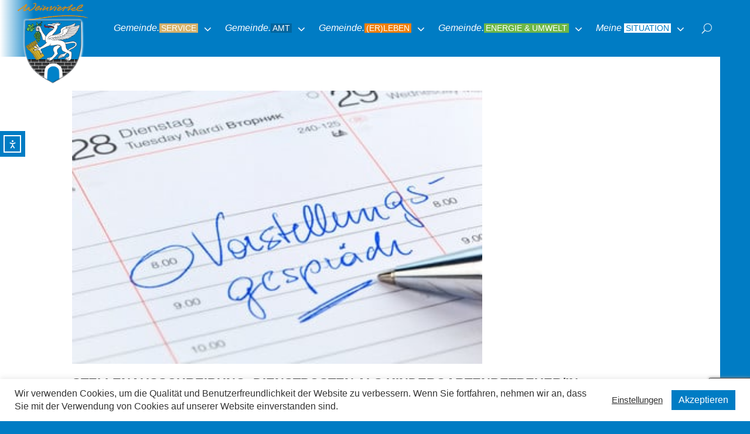

--- FILE ---
content_type: text/html; charset=utf-8
request_url: https://www.google.com/recaptcha/api2/anchor?ar=1&k=6LcQLdMdAAAAAH__HfduU0cihDL9UOp8oP-7XEgR&co=aHR0cHM6Ly93d3cuYmlzYW1iZXJnLmF0OjQ0Mw..&hl=en&v=PoyoqOPhxBO7pBk68S4YbpHZ&size=invisible&anchor-ms=20000&execute-ms=30000&cb=qdkfod919q84
body_size: 49719
content:
<!DOCTYPE HTML><html dir="ltr" lang="en"><head><meta http-equiv="Content-Type" content="text/html; charset=UTF-8">
<meta http-equiv="X-UA-Compatible" content="IE=edge">
<title>reCAPTCHA</title>
<style type="text/css">
/* cyrillic-ext */
@font-face {
  font-family: 'Roboto';
  font-style: normal;
  font-weight: 400;
  font-stretch: 100%;
  src: url(//fonts.gstatic.com/s/roboto/v48/KFO7CnqEu92Fr1ME7kSn66aGLdTylUAMa3GUBHMdazTgWw.woff2) format('woff2');
  unicode-range: U+0460-052F, U+1C80-1C8A, U+20B4, U+2DE0-2DFF, U+A640-A69F, U+FE2E-FE2F;
}
/* cyrillic */
@font-face {
  font-family: 'Roboto';
  font-style: normal;
  font-weight: 400;
  font-stretch: 100%;
  src: url(//fonts.gstatic.com/s/roboto/v48/KFO7CnqEu92Fr1ME7kSn66aGLdTylUAMa3iUBHMdazTgWw.woff2) format('woff2');
  unicode-range: U+0301, U+0400-045F, U+0490-0491, U+04B0-04B1, U+2116;
}
/* greek-ext */
@font-face {
  font-family: 'Roboto';
  font-style: normal;
  font-weight: 400;
  font-stretch: 100%;
  src: url(//fonts.gstatic.com/s/roboto/v48/KFO7CnqEu92Fr1ME7kSn66aGLdTylUAMa3CUBHMdazTgWw.woff2) format('woff2');
  unicode-range: U+1F00-1FFF;
}
/* greek */
@font-face {
  font-family: 'Roboto';
  font-style: normal;
  font-weight: 400;
  font-stretch: 100%;
  src: url(//fonts.gstatic.com/s/roboto/v48/KFO7CnqEu92Fr1ME7kSn66aGLdTylUAMa3-UBHMdazTgWw.woff2) format('woff2');
  unicode-range: U+0370-0377, U+037A-037F, U+0384-038A, U+038C, U+038E-03A1, U+03A3-03FF;
}
/* math */
@font-face {
  font-family: 'Roboto';
  font-style: normal;
  font-weight: 400;
  font-stretch: 100%;
  src: url(//fonts.gstatic.com/s/roboto/v48/KFO7CnqEu92Fr1ME7kSn66aGLdTylUAMawCUBHMdazTgWw.woff2) format('woff2');
  unicode-range: U+0302-0303, U+0305, U+0307-0308, U+0310, U+0312, U+0315, U+031A, U+0326-0327, U+032C, U+032F-0330, U+0332-0333, U+0338, U+033A, U+0346, U+034D, U+0391-03A1, U+03A3-03A9, U+03B1-03C9, U+03D1, U+03D5-03D6, U+03F0-03F1, U+03F4-03F5, U+2016-2017, U+2034-2038, U+203C, U+2040, U+2043, U+2047, U+2050, U+2057, U+205F, U+2070-2071, U+2074-208E, U+2090-209C, U+20D0-20DC, U+20E1, U+20E5-20EF, U+2100-2112, U+2114-2115, U+2117-2121, U+2123-214F, U+2190, U+2192, U+2194-21AE, U+21B0-21E5, U+21F1-21F2, U+21F4-2211, U+2213-2214, U+2216-22FF, U+2308-230B, U+2310, U+2319, U+231C-2321, U+2336-237A, U+237C, U+2395, U+239B-23B7, U+23D0, U+23DC-23E1, U+2474-2475, U+25AF, U+25B3, U+25B7, U+25BD, U+25C1, U+25CA, U+25CC, U+25FB, U+266D-266F, U+27C0-27FF, U+2900-2AFF, U+2B0E-2B11, U+2B30-2B4C, U+2BFE, U+3030, U+FF5B, U+FF5D, U+1D400-1D7FF, U+1EE00-1EEFF;
}
/* symbols */
@font-face {
  font-family: 'Roboto';
  font-style: normal;
  font-weight: 400;
  font-stretch: 100%;
  src: url(//fonts.gstatic.com/s/roboto/v48/KFO7CnqEu92Fr1ME7kSn66aGLdTylUAMaxKUBHMdazTgWw.woff2) format('woff2');
  unicode-range: U+0001-000C, U+000E-001F, U+007F-009F, U+20DD-20E0, U+20E2-20E4, U+2150-218F, U+2190, U+2192, U+2194-2199, U+21AF, U+21E6-21F0, U+21F3, U+2218-2219, U+2299, U+22C4-22C6, U+2300-243F, U+2440-244A, U+2460-24FF, U+25A0-27BF, U+2800-28FF, U+2921-2922, U+2981, U+29BF, U+29EB, U+2B00-2BFF, U+4DC0-4DFF, U+FFF9-FFFB, U+10140-1018E, U+10190-1019C, U+101A0, U+101D0-101FD, U+102E0-102FB, U+10E60-10E7E, U+1D2C0-1D2D3, U+1D2E0-1D37F, U+1F000-1F0FF, U+1F100-1F1AD, U+1F1E6-1F1FF, U+1F30D-1F30F, U+1F315, U+1F31C, U+1F31E, U+1F320-1F32C, U+1F336, U+1F378, U+1F37D, U+1F382, U+1F393-1F39F, U+1F3A7-1F3A8, U+1F3AC-1F3AF, U+1F3C2, U+1F3C4-1F3C6, U+1F3CA-1F3CE, U+1F3D4-1F3E0, U+1F3ED, U+1F3F1-1F3F3, U+1F3F5-1F3F7, U+1F408, U+1F415, U+1F41F, U+1F426, U+1F43F, U+1F441-1F442, U+1F444, U+1F446-1F449, U+1F44C-1F44E, U+1F453, U+1F46A, U+1F47D, U+1F4A3, U+1F4B0, U+1F4B3, U+1F4B9, U+1F4BB, U+1F4BF, U+1F4C8-1F4CB, U+1F4D6, U+1F4DA, U+1F4DF, U+1F4E3-1F4E6, U+1F4EA-1F4ED, U+1F4F7, U+1F4F9-1F4FB, U+1F4FD-1F4FE, U+1F503, U+1F507-1F50B, U+1F50D, U+1F512-1F513, U+1F53E-1F54A, U+1F54F-1F5FA, U+1F610, U+1F650-1F67F, U+1F687, U+1F68D, U+1F691, U+1F694, U+1F698, U+1F6AD, U+1F6B2, U+1F6B9-1F6BA, U+1F6BC, U+1F6C6-1F6CF, U+1F6D3-1F6D7, U+1F6E0-1F6EA, U+1F6F0-1F6F3, U+1F6F7-1F6FC, U+1F700-1F7FF, U+1F800-1F80B, U+1F810-1F847, U+1F850-1F859, U+1F860-1F887, U+1F890-1F8AD, U+1F8B0-1F8BB, U+1F8C0-1F8C1, U+1F900-1F90B, U+1F93B, U+1F946, U+1F984, U+1F996, U+1F9E9, U+1FA00-1FA6F, U+1FA70-1FA7C, U+1FA80-1FA89, U+1FA8F-1FAC6, U+1FACE-1FADC, U+1FADF-1FAE9, U+1FAF0-1FAF8, U+1FB00-1FBFF;
}
/* vietnamese */
@font-face {
  font-family: 'Roboto';
  font-style: normal;
  font-weight: 400;
  font-stretch: 100%;
  src: url(//fonts.gstatic.com/s/roboto/v48/KFO7CnqEu92Fr1ME7kSn66aGLdTylUAMa3OUBHMdazTgWw.woff2) format('woff2');
  unicode-range: U+0102-0103, U+0110-0111, U+0128-0129, U+0168-0169, U+01A0-01A1, U+01AF-01B0, U+0300-0301, U+0303-0304, U+0308-0309, U+0323, U+0329, U+1EA0-1EF9, U+20AB;
}
/* latin-ext */
@font-face {
  font-family: 'Roboto';
  font-style: normal;
  font-weight: 400;
  font-stretch: 100%;
  src: url(//fonts.gstatic.com/s/roboto/v48/KFO7CnqEu92Fr1ME7kSn66aGLdTylUAMa3KUBHMdazTgWw.woff2) format('woff2');
  unicode-range: U+0100-02BA, U+02BD-02C5, U+02C7-02CC, U+02CE-02D7, U+02DD-02FF, U+0304, U+0308, U+0329, U+1D00-1DBF, U+1E00-1E9F, U+1EF2-1EFF, U+2020, U+20A0-20AB, U+20AD-20C0, U+2113, U+2C60-2C7F, U+A720-A7FF;
}
/* latin */
@font-face {
  font-family: 'Roboto';
  font-style: normal;
  font-weight: 400;
  font-stretch: 100%;
  src: url(//fonts.gstatic.com/s/roboto/v48/KFO7CnqEu92Fr1ME7kSn66aGLdTylUAMa3yUBHMdazQ.woff2) format('woff2');
  unicode-range: U+0000-00FF, U+0131, U+0152-0153, U+02BB-02BC, U+02C6, U+02DA, U+02DC, U+0304, U+0308, U+0329, U+2000-206F, U+20AC, U+2122, U+2191, U+2193, U+2212, U+2215, U+FEFF, U+FFFD;
}
/* cyrillic-ext */
@font-face {
  font-family: 'Roboto';
  font-style: normal;
  font-weight: 500;
  font-stretch: 100%;
  src: url(//fonts.gstatic.com/s/roboto/v48/KFO7CnqEu92Fr1ME7kSn66aGLdTylUAMa3GUBHMdazTgWw.woff2) format('woff2');
  unicode-range: U+0460-052F, U+1C80-1C8A, U+20B4, U+2DE0-2DFF, U+A640-A69F, U+FE2E-FE2F;
}
/* cyrillic */
@font-face {
  font-family: 'Roboto';
  font-style: normal;
  font-weight: 500;
  font-stretch: 100%;
  src: url(//fonts.gstatic.com/s/roboto/v48/KFO7CnqEu92Fr1ME7kSn66aGLdTylUAMa3iUBHMdazTgWw.woff2) format('woff2');
  unicode-range: U+0301, U+0400-045F, U+0490-0491, U+04B0-04B1, U+2116;
}
/* greek-ext */
@font-face {
  font-family: 'Roboto';
  font-style: normal;
  font-weight: 500;
  font-stretch: 100%;
  src: url(//fonts.gstatic.com/s/roboto/v48/KFO7CnqEu92Fr1ME7kSn66aGLdTylUAMa3CUBHMdazTgWw.woff2) format('woff2');
  unicode-range: U+1F00-1FFF;
}
/* greek */
@font-face {
  font-family: 'Roboto';
  font-style: normal;
  font-weight: 500;
  font-stretch: 100%;
  src: url(//fonts.gstatic.com/s/roboto/v48/KFO7CnqEu92Fr1ME7kSn66aGLdTylUAMa3-UBHMdazTgWw.woff2) format('woff2');
  unicode-range: U+0370-0377, U+037A-037F, U+0384-038A, U+038C, U+038E-03A1, U+03A3-03FF;
}
/* math */
@font-face {
  font-family: 'Roboto';
  font-style: normal;
  font-weight: 500;
  font-stretch: 100%;
  src: url(//fonts.gstatic.com/s/roboto/v48/KFO7CnqEu92Fr1ME7kSn66aGLdTylUAMawCUBHMdazTgWw.woff2) format('woff2');
  unicode-range: U+0302-0303, U+0305, U+0307-0308, U+0310, U+0312, U+0315, U+031A, U+0326-0327, U+032C, U+032F-0330, U+0332-0333, U+0338, U+033A, U+0346, U+034D, U+0391-03A1, U+03A3-03A9, U+03B1-03C9, U+03D1, U+03D5-03D6, U+03F0-03F1, U+03F4-03F5, U+2016-2017, U+2034-2038, U+203C, U+2040, U+2043, U+2047, U+2050, U+2057, U+205F, U+2070-2071, U+2074-208E, U+2090-209C, U+20D0-20DC, U+20E1, U+20E5-20EF, U+2100-2112, U+2114-2115, U+2117-2121, U+2123-214F, U+2190, U+2192, U+2194-21AE, U+21B0-21E5, U+21F1-21F2, U+21F4-2211, U+2213-2214, U+2216-22FF, U+2308-230B, U+2310, U+2319, U+231C-2321, U+2336-237A, U+237C, U+2395, U+239B-23B7, U+23D0, U+23DC-23E1, U+2474-2475, U+25AF, U+25B3, U+25B7, U+25BD, U+25C1, U+25CA, U+25CC, U+25FB, U+266D-266F, U+27C0-27FF, U+2900-2AFF, U+2B0E-2B11, U+2B30-2B4C, U+2BFE, U+3030, U+FF5B, U+FF5D, U+1D400-1D7FF, U+1EE00-1EEFF;
}
/* symbols */
@font-face {
  font-family: 'Roboto';
  font-style: normal;
  font-weight: 500;
  font-stretch: 100%;
  src: url(//fonts.gstatic.com/s/roboto/v48/KFO7CnqEu92Fr1ME7kSn66aGLdTylUAMaxKUBHMdazTgWw.woff2) format('woff2');
  unicode-range: U+0001-000C, U+000E-001F, U+007F-009F, U+20DD-20E0, U+20E2-20E4, U+2150-218F, U+2190, U+2192, U+2194-2199, U+21AF, U+21E6-21F0, U+21F3, U+2218-2219, U+2299, U+22C4-22C6, U+2300-243F, U+2440-244A, U+2460-24FF, U+25A0-27BF, U+2800-28FF, U+2921-2922, U+2981, U+29BF, U+29EB, U+2B00-2BFF, U+4DC0-4DFF, U+FFF9-FFFB, U+10140-1018E, U+10190-1019C, U+101A0, U+101D0-101FD, U+102E0-102FB, U+10E60-10E7E, U+1D2C0-1D2D3, U+1D2E0-1D37F, U+1F000-1F0FF, U+1F100-1F1AD, U+1F1E6-1F1FF, U+1F30D-1F30F, U+1F315, U+1F31C, U+1F31E, U+1F320-1F32C, U+1F336, U+1F378, U+1F37D, U+1F382, U+1F393-1F39F, U+1F3A7-1F3A8, U+1F3AC-1F3AF, U+1F3C2, U+1F3C4-1F3C6, U+1F3CA-1F3CE, U+1F3D4-1F3E0, U+1F3ED, U+1F3F1-1F3F3, U+1F3F5-1F3F7, U+1F408, U+1F415, U+1F41F, U+1F426, U+1F43F, U+1F441-1F442, U+1F444, U+1F446-1F449, U+1F44C-1F44E, U+1F453, U+1F46A, U+1F47D, U+1F4A3, U+1F4B0, U+1F4B3, U+1F4B9, U+1F4BB, U+1F4BF, U+1F4C8-1F4CB, U+1F4D6, U+1F4DA, U+1F4DF, U+1F4E3-1F4E6, U+1F4EA-1F4ED, U+1F4F7, U+1F4F9-1F4FB, U+1F4FD-1F4FE, U+1F503, U+1F507-1F50B, U+1F50D, U+1F512-1F513, U+1F53E-1F54A, U+1F54F-1F5FA, U+1F610, U+1F650-1F67F, U+1F687, U+1F68D, U+1F691, U+1F694, U+1F698, U+1F6AD, U+1F6B2, U+1F6B9-1F6BA, U+1F6BC, U+1F6C6-1F6CF, U+1F6D3-1F6D7, U+1F6E0-1F6EA, U+1F6F0-1F6F3, U+1F6F7-1F6FC, U+1F700-1F7FF, U+1F800-1F80B, U+1F810-1F847, U+1F850-1F859, U+1F860-1F887, U+1F890-1F8AD, U+1F8B0-1F8BB, U+1F8C0-1F8C1, U+1F900-1F90B, U+1F93B, U+1F946, U+1F984, U+1F996, U+1F9E9, U+1FA00-1FA6F, U+1FA70-1FA7C, U+1FA80-1FA89, U+1FA8F-1FAC6, U+1FACE-1FADC, U+1FADF-1FAE9, U+1FAF0-1FAF8, U+1FB00-1FBFF;
}
/* vietnamese */
@font-face {
  font-family: 'Roboto';
  font-style: normal;
  font-weight: 500;
  font-stretch: 100%;
  src: url(//fonts.gstatic.com/s/roboto/v48/KFO7CnqEu92Fr1ME7kSn66aGLdTylUAMa3OUBHMdazTgWw.woff2) format('woff2');
  unicode-range: U+0102-0103, U+0110-0111, U+0128-0129, U+0168-0169, U+01A0-01A1, U+01AF-01B0, U+0300-0301, U+0303-0304, U+0308-0309, U+0323, U+0329, U+1EA0-1EF9, U+20AB;
}
/* latin-ext */
@font-face {
  font-family: 'Roboto';
  font-style: normal;
  font-weight: 500;
  font-stretch: 100%;
  src: url(//fonts.gstatic.com/s/roboto/v48/KFO7CnqEu92Fr1ME7kSn66aGLdTylUAMa3KUBHMdazTgWw.woff2) format('woff2');
  unicode-range: U+0100-02BA, U+02BD-02C5, U+02C7-02CC, U+02CE-02D7, U+02DD-02FF, U+0304, U+0308, U+0329, U+1D00-1DBF, U+1E00-1E9F, U+1EF2-1EFF, U+2020, U+20A0-20AB, U+20AD-20C0, U+2113, U+2C60-2C7F, U+A720-A7FF;
}
/* latin */
@font-face {
  font-family: 'Roboto';
  font-style: normal;
  font-weight: 500;
  font-stretch: 100%;
  src: url(//fonts.gstatic.com/s/roboto/v48/KFO7CnqEu92Fr1ME7kSn66aGLdTylUAMa3yUBHMdazQ.woff2) format('woff2');
  unicode-range: U+0000-00FF, U+0131, U+0152-0153, U+02BB-02BC, U+02C6, U+02DA, U+02DC, U+0304, U+0308, U+0329, U+2000-206F, U+20AC, U+2122, U+2191, U+2193, U+2212, U+2215, U+FEFF, U+FFFD;
}
/* cyrillic-ext */
@font-face {
  font-family: 'Roboto';
  font-style: normal;
  font-weight: 900;
  font-stretch: 100%;
  src: url(//fonts.gstatic.com/s/roboto/v48/KFO7CnqEu92Fr1ME7kSn66aGLdTylUAMa3GUBHMdazTgWw.woff2) format('woff2');
  unicode-range: U+0460-052F, U+1C80-1C8A, U+20B4, U+2DE0-2DFF, U+A640-A69F, U+FE2E-FE2F;
}
/* cyrillic */
@font-face {
  font-family: 'Roboto';
  font-style: normal;
  font-weight: 900;
  font-stretch: 100%;
  src: url(//fonts.gstatic.com/s/roboto/v48/KFO7CnqEu92Fr1ME7kSn66aGLdTylUAMa3iUBHMdazTgWw.woff2) format('woff2');
  unicode-range: U+0301, U+0400-045F, U+0490-0491, U+04B0-04B1, U+2116;
}
/* greek-ext */
@font-face {
  font-family: 'Roboto';
  font-style: normal;
  font-weight: 900;
  font-stretch: 100%;
  src: url(//fonts.gstatic.com/s/roboto/v48/KFO7CnqEu92Fr1ME7kSn66aGLdTylUAMa3CUBHMdazTgWw.woff2) format('woff2');
  unicode-range: U+1F00-1FFF;
}
/* greek */
@font-face {
  font-family: 'Roboto';
  font-style: normal;
  font-weight: 900;
  font-stretch: 100%;
  src: url(//fonts.gstatic.com/s/roboto/v48/KFO7CnqEu92Fr1ME7kSn66aGLdTylUAMa3-UBHMdazTgWw.woff2) format('woff2');
  unicode-range: U+0370-0377, U+037A-037F, U+0384-038A, U+038C, U+038E-03A1, U+03A3-03FF;
}
/* math */
@font-face {
  font-family: 'Roboto';
  font-style: normal;
  font-weight: 900;
  font-stretch: 100%;
  src: url(//fonts.gstatic.com/s/roboto/v48/KFO7CnqEu92Fr1ME7kSn66aGLdTylUAMawCUBHMdazTgWw.woff2) format('woff2');
  unicode-range: U+0302-0303, U+0305, U+0307-0308, U+0310, U+0312, U+0315, U+031A, U+0326-0327, U+032C, U+032F-0330, U+0332-0333, U+0338, U+033A, U+0346, U+034D, U+0391-03A1, U+03A3-03A9, U+03B1-03C9, U+03D1, U+03D5-03D6, U+03F0-03F1, U+03F4-03F5, U+2016-2017, U+2034-2038, U+203C, U+2040, U+2043, U+2047, U+2050, U+2057, U+205F, U+2070-2071, U+2074-208E, U+2090-209C, U+20D0-20DC, U+20E1, U+20E5-20EF, U+2100-2112, U+2114-2115, U+2117-2121, U+2123-214F, U+2190, U+2192, U+2194-21AE, U+21B0-21E5, U+21F1-21F2, U+21F4-2211, U+2213-2214, U+2216-22FF, U+2308-230B, U+2310, U+2319, U+231C-2321, U+2336-237A, U+237C, U+2395, U+239B-23B7, U+23D0, U+23DC-23E1, U+2474-2475, U+25AF, U+25B3, U+25B7, U+25BD, U+25C1, U+25CA, U+25CC, U+25FB, U+266D-266F, U+27C0-27FF, U+2900-2AFF, U+2B0E-2B11, U+2B30-2B4C, U+2BFE, U+3030, U+FF5B, U+FF5D, U+1D400-1D7FF, U+1EE00-1EEFF;
}
/* symbols */
@font-face {
  font-family: 'Roboto';
  font-style: normal;
  font-weight: 900;
  font-stretch: 100%;
  src: url(//fonts.gstatic.com/s/roboto/v48/KFO7CnqEu92Fr1ME7kSn66aGLdTylUAMaxKUBHMdazTgWw.woff2) format('woff2');
  unicode-range: U+0001-000C, U+000E-001F, U+007F-009F, U+20DD-20E0, U+20E2-20E4, U+2150-218F, U+2190, U+2192, U+2194-2199, U+21AF, U+21E6-21F0, U+21F3, U+2218-2219, U+2299, U+22C4-22C6, U+2300-243F, U+2440-244A, U+2460-24FF, U+25A0-27BF, U+2800-28FF, U+2921-2922, U+2981, U+29BF, U+29EB, U+2B00-2BFF, U+4DC0-4DFF, U+FFF9-FFFB, U+10140-1018E, U+10190-1019C, U+101A0, U+101D0-101FD, U+102E0-102FB, U+10E60-10E7E, U+1D2C0-1D2D3, U+1D2E0-1D37F, U+1F000-1F0FF, U+1F100-1F1AD, U+1F1E6-1F1FF, U+1F30D-1F30F, U+1F315, U+1F31C, U+1F31E, U+1F320-1F32C, U+1F336, U+1F378, U+1F37D, U+1F382, U+1F393-1F39F, U+1F3A7-1F3A8, U+1F3AC-1F3AF, U+1F3C2, U+1F3C4-1F3C6, U+1F3CA-1F3CE, U+1F3D4-1F3E0, U+1F3ED, U+1F3F1-1F3F3, U+1F3F5-1F3F7, U+1F408, U+1F415, U+1F41F, U+1F426, U+1F43F, U+1F441-1F442, U+1F444, U+1F446-1F449, U+1F44C-1F44E, U+1F453, U+1F46A, U+1F47D, U+1F4A3, U+1F4B0, U+1F4B3, U+1F4B9, U+1F4BB, U+1F4BF, U+1F4C8-1F4CB, U+1F4D6, U+1F4DA, U+1F4DF, U+1F4E3-1F4E6, U+1F4EA-1F4ED, U+1F4F7, U+1F4F9-1F4FB, U+1F4FD-1F4FE, U+1F503, U+1F507-1F50B, U+1F50D, U+1F512-1F513, U+1F53E-1F54A, U+1F54F-1F5FA, U+1F610, U+1F650-1F67F, U+1F687, U+1F68D, U+1F691, U+1F694, U+1F698, U+1F6AD, U+1F6B2, U+1F6B9-1F6BA, U+1F6BC, U+1F6C6-1F6CF, U+1F6D3-1F6D7, U+1F6E0-1F6EA, U+1F6F0-1F6F3, U+1F6F7-1F6FC, U+1F700-1F7FF, U+1F800-1F80B, U+1F810-1F847, U+1F850-1F859, U+1F860-1F887, U+1F890-1F8AD, U+1F8B0-1F8BB, U+1F8C0-1F8C1, U+1F900-1F90B, U+1F93B, U+1F946, U+1F984, U+1F996, U+1F9E9, U+1FA00-1FA6F, U+1FA70-1FA7C, U+1FA80-1FA89, U+1FA8F-1FAC6, U+1FACE-1FADC, U+1FADF-1FAE9, U+1FAF0-1FAF8, U+1FB00-1FBFF;
}
/* vietnamese */
@font-face {
  font-family: 'Roboto';
  font-style: normal;
  font-weight: 900;
  font-stretch: 100%;
  src: url(//fonts.gstatic.com/s/roboto/v48/KFO7CnqEu92Fr1ME7kSn66aGLdTylUAMa3OUBHMdazTgWw.woff2) format('woff2');
  unicode-range: U+0102-0103, U+0110-0111, U+0128-0129, U+0168-0169, U+01A0-01A1, U+01AF-01B0, U+0300-0301, U+0303-0304, U+0308-0309, U+0323, U+0329, U+1EA0-1EF9, U+20AB;
}
/* latin-ext */
@font-face {
  font-family: 'Roboto';
  font-style: normal;
  font-weight: 900;
  font-stretch: 100%;
  src: url(//fonts.gstatic.com/s/roboto/v48/KFO7CnqEu92Fr1ME7kSn66aGLdTylUAMa3KUBHMdazTgWw.woff2) format('woff2');
  unicode-range: U+0100-02BA, U+02BD-02C5, U+02C7-02CC, U+02CE-02D7, U+02DD-02FF, U+0304, U+0308, U+0329, U+1D00-1DBF, U+1E00-1E9F, U+1EF2-1EFF, U+2020, U+20A0-20AB, U+20AD-20C0, U+2113, U+2C60-2C7F, U+A720-A7FF;
}
/* latin */
@font-face {
  font-family: 'Roboto';
  font-style: normal;
  font-weight: 900;
  font-stretch: 100%;
  src: url(//fonts.gstatic.com/s/roboto/v48/KFO7CnqEu92Fr1ME7kSn66aGLdTylUAMa3yUBHMdazQ.woff2) format('woff2');
  unicode-range: U+0000-00FF, U+0131, U+0152-0153, U+02BB-02BC, U+02C6, U+02DA, U+02DC, U+0304, U+0308, U+0329, U+2000-206F, U+20AC, U+2122, U+2191, U+2193, U+2212, U+2215, U+FEFF, U+FFFD;
}

</style>
<link rel="stylesheet" type="text/css" href="https://www.gstatic.com/recaptcha/releases/PoyoqOPhxBO7pBk68S4YbpHZ/styles__ltr.css">
<script nonce="xw8iOI7R2o2_-uQJNaOaOA" type="text/javascript">window['__recaptcha_api'] = 'https://www.google.com/recaptcha/api2/';</script>
<script type="text/javascript" src="https://www.gstatic.com/recaptcha/releases/PoyoqOPhxBO7pBk68S4YbpHZ/recaptcha__en.js" nonce="xw8iOI7R2o2_-uQJNaOaOA">
      
    </script></head>
<body><div id="rc-anchor-alert" class="rc-anchor-alert"></div>
<input type="hidden" id="recaptcha-token" value="[base64]">
<script type="text/javascript" nonce="xw8iOI7R2o2_-uQJNaOaOA">
      recaptcha.anchor.Main.init("[\x22ainput\x22,[\x22bgdata\x22,\x22\x22,\[base64]/[base64]/[base64]/[base64]/[base64]/UltsKytdPUU6KEU8MjA0OD9SW2wrK109RT4+NnwxOTI6KChFJjY0NTEyKT09NTUyOTYmJk0rMTxjLmxlbmd0aCYmKGMuY2hhckNvZGVBdChNKzEpJjY0NTEyKT09NTYzMjA/[base64]/[base64]/[base64]/[base64]/[base64]/[base64]/[base64]\x22,\[base64]\\u003d\\u003d\x22,\x22TcOww7XCicO7FsOdwrnCjmk2G8OHJ1TChFQIw6bDqyXCj3k9asOcw4UCw4DCilNtPyXDlsKmw4ULEMKSw5/DlcOdWMObwroYcTTCo1bDiThWw5TColZgQcKNFX7DqQ9iw6plesKOPcK0OcK2SFoMwrwcwpN/w5EOw4Rlw6LDnRMpT0wlMsKvw7B4OsOZwqTDh8OwM8K5w7rDr0JEHcOiUsKrT3DCqR5kwoR6w7TCoWpyZgFCw6/Ck2Aswr9PA8OPBcOOBSgrGyBqwpzCp2B3wpDCq1fCu1vDu8K2XU7Cqk9WJMO1w7F+w7YCHsOxLksYRsO+R8KYw6x2w70vNixba8O1w5rCncOxL8K8OC/CqsKdC8KMwp3Dk8Ofw4YYw6HDvMO2wqpuDCoxwr/DpsOnTUjDn8O8TcOmwoU0UMOSeVNZXxzDm8K7WMKkwqfCkMOnWm/CgQDDhWnCpwRiX8OAMsOBwozDj8OFwpVewqplZnhuPMOUwo0RN8OxSwPCvsKubkLDpzcHVG1ONVzCg8KOwpQvNAzCicKCTkTDjg/[base64]/CnlZoccKpTUgXWMOVw65dwqZmO2LDvxRTw5R1w5PCmsKfw50WA8O1wovCl8O/CkvCocKvw4w4w5xew70kIMKkw5V9w4N/BynDux7ChsK/w6Utw6Y4w53Cj8KdD8KbXzTDgsOCFsOSGXrCmsKsJBDDtlx0fRPDnBHDu1kze8OFGcKywonDssK0acKewro7w48AUmEewoshw5DCsMOBYsKLw6M4wrY9DcKNwqXCjcOJwp0SHcKvw6Rmwp3ChHjCtsO5w7jCi8K/w4hrNMKcV8KrwoLDrBXCo8KgwrEwARsQfUXCp8K9Qns5MMKIZXnCi8OhwpzDtQcFw7XDq0bCmn/[base64]/DixvCqDQUwrTCpH7CmMOEQcKWwp8qasKbKQ4/w5U6QsOuMjswGk9vwqLCscK9w6fDukMdb8Kqwp57CXzCojU7YsOtSMKRwrlKwrNow75CwrDCqMKdJ8OuFcKwwrjDk3HDoCsRwpXCnsKEOcKfVsOnXcOOTsOJKMKGYMOrOARSdcOMCjxPNXM/wpNUK8Oowo3Cu8OMwqTCsmHDthfDtsOLYcKIeUV2wpUoKzdNN8K+w4s9K8OUw7/Ci8OOG3UPAsKYwpzCvExzwoPCrRzCvgQcw4BCOgEUw6DDm2V9Tj3DrGlOw4rCtQbCplcvw7RDOsOZw53DlUbDksKxw6URwovCuX5/wrh/b8ORRsKlbcKpf3HDrCtSE2AhOcObHS4rw4PCqHfDrMKNw6rCncKhejABw6xuw493YyUgw43DmzDCh8O0OlzDtG7Ci2/CmMOALVsUSG8nwrPCjMKpbsK1wpnCicKjL8KzIcKeRQfCqMKXPlrCnsOrOgZfw44zSjIUw6xEwpIqA8O/wpsywpbCi8OIwrImEmvCgBJwU1rDp0HDuMKnw7rDmMKIAMOYwrTDt3xVw51BZ8KHw4p8V2PCpcOZdsK6wrItwq1fXlZiMcKlw4HDusO/NcK/OMOTwp/CrjA1wrHCpMKyAMOOdDjDpzAVwqbDocOkwqzDjcKswrx6IsOTwp8rZcOhTwFCwq/DsCALQlkFYjvDm2/Coh5sWxzCvsOnw5pZccKvBS9Iw4xhR8OhwqpYwoXCtjUEVcOLwpplcMKCwqNBa0Rlw5o2wocDwrrDs8KLw4/DmVs6w5dFw6jDtxs5Y8OxwoZ9dsOrJkTCli7Dqlg8fMKbXlrCnlFhWcOnecKmw4/Dr0fDoH0mw6IBwotdwrBxw7XCk8K2w6nDtcKBP0TDlSt1RmIOISQrwqgcwq8Pwp9ww4VeLyTCgDLCtMKGwqcxw45Sw4fCuUQ2w7XChwjDrcKvw67Cv3/[base64]/KsOawqHCs8KVOMKJdgR8TnXDnMOCOsOKAnsMw7xRw6DDgwwYw7PCjMKuwrk2w6w+dFUTOC5hwqhMw4rCjVU7Z8Kzw5zCngAiCj/Dqhp6H8KIQMO3fxfDmsOwwqY+E8K9Ph9Vw4ctw7HDtsOwMxXDqmXDo8KhN0gPw6DCj8Kvw4nCs8K7wqLCl1U/wrLCoznChsOWPFp7WnZRw5LDisOzw6rCisOBw605cF1OXxtVwpbCu3bDgGzCisOGw5TDoMKTR1XDpkvCm8KXw4zDh8OKw4IXCxHDlScNNGPCqsOlQD3CrnfCj8OFwpbDoEg9KzVmw73CsHDCmQ0XOFV/w4LDjRl+XCFlDMKacsOmLj7DusKjbcOOw6kIRmRbwrTCvMO5O8KQLB8jPMOiw4fClRfCnVUNwrnDmcOOwrHCrMOgw4DCn8KmwqU5w4TCm8KAEMKxwonCoQJIwqkmDS7CqcKaw5fDncOYX8OwZ1LCpsOycxjCpV/DvMKtw4gNI8Kmw6nDjVLClMKlahh3D8KIT8OUwrDDqMKbwr9Lwq/DpkhHw5nDjsKFwq90TsOmDsKWZA/DiMOGU8Kww7w0O3J8Y8KJw7duwodWOsK2BcKgw5bCvQXDv8KjFMOab3PDs8O5ZMK9OMOLw5JhwpXCg8O6dT4eQ8O8bDcdw4VHw4p1ADtcdMO8Sj5LWMKRGg3Dum/CrsOzw7Rvwq7Cp8KLw4XCpMK3dmxxwoVIdcKMBjPChcKdw6dMIANEwqvDpR/[base64]/fmzDhBrDn8Ozd8K/[base64]/CvHLDiMK4e8Kvwp10wppYZlwQwoHCrMObTUBawqdkw5PChVtHw6kHNwY3w7oCworDp8OkFXoQfgjDqcOnwr0xX8KtwoLDmMO0B8KffcOMC8KVJzTChsKGwpPDvsOuDzY3a13CsE5nwqvCmjbCqcOlHsOXD8O/[base64]/[base64]/[base64]/DqMO7GANENsKUwpnDjTnDsCUYIMKPMMOuw4oqBMOOwrHCqsKKw6LDm8OEFjx+aCzDilfCgcOrwq3Cllczw47CiMOwAnTCgMOJWMO3P8Ogw7vDmTDCk3lga3DCmEIywqrCtHBPesKeF8KJTFLDuVzChUc+S8OfPMOJwpfDmkg+w4fCl8KYw7xwPA/[base64]/DmSfCvcOsw75SM3w8woASLsKEasOLw7dMwqU6BcK7w7/CrsOXXcKSwo51PwLDmXFPO8KnfRXCniZ4wpXDl15Uw4hBH8OKfXzClDTDscOLSV7Cu3sEw6lVc8K4JcK/XkwiCHjCo3LCksK1U3jDgGnDv3tXBcKZw5c7w4nCr8K4dgBdElQPEcOKw5DDlsOpw4fDsW5mwqd3aH3CjsO8EVXDr8OUwo4xAMO0w6nCjDMGf8K3HHLDkATDhsK6chQRw4ckWkHDnC4hwqnCi1vCr25Hw5Raw5bDskEmVMOiY8Knw5YywoYow5Arw5/Do8OTwrHChgTCgMOATAbCrsO/M8KENVTDsxNywo0QLsOdw6vClsOAwqxAwodSw40yB27CtUPDvzdQw5TDi8OMNsOkLnNtwrUkwrnDtcKwwojClMO7wr/[base64]/Ctm/[base64]/[base64]/ChRHCp3JZw5vClUtHwrnDuF92wrTCsGDDgETDrsKICMOaMsKmT8Osw6JqwoPDl1DDr8OAw74rwp8dIjFWwpVDVCp1wqA+w41tw6o9woHDgMOHRcKFwrjDnsKsccOuYQRlNsKDKxbCqEvDkjzCpcKtU8OqGcO2wo1Mw7PCiG/DvcO7w7/DmMK8fVxqw6xiwoPCrsOjwqEgHGk+WMKPaRbCpcO0YUnCpMKmUMOgalDDnAIUQ8KKwqvCqwjDpcOIZ28GwqImwpFDwrNfGQYZwqNYwpnDgX9rW8OUXMKMw511Smo/HWLCnAEBwrTDpWbChMKpQknDsMO2A8O7w7TDpcO9A8KDV8OvCk/CicOdKWhmw7Y+QMKmDcO3wpjDumcOE3DDthQDw6FtwpQLShQxP8K0fMKEw4Aow4ogw4t0WcKRw7JBw6BqTMK/VsKGwrIHw73CvsKqEw5SEW7CmsKIwr3DtcOow4rDusKEwrZ8Bm/DpMOqZsOWw67CrCQRcsK5w5JvInrCvcOKwrfDnnrCocKiKQ3DvQHCsi5Lf8OXGizDrcOHw70jw7TDiQYYPHYwOcOQwoY2ecKhw6paeH3CucKwVBnDmMOdw4NWw47DmcK0w7VNbB4ow6nCnmh0w6NTdC8Uw6nDvsKxw6HDqsKIwqYxw4LCnSkHwo/CjsKUEMOLw79gbsOcLR/Cv3bCtsKyw7/CqSFoTcOOw7IFPHEMfEzCusOmfnHDvcKPw5hJw503bHLDqDIvwqLDu8K6w4nCq8Krw4l6QlxdIGsdVSDCiMO3Xxtew5HCuwLCmD4Lwo0PwqQHwojDucO7w74nw67CkcKMwq7Duk3DrBrDqRBhw7lhIGXDocKTw63CoMKRwpvCncOFf8O+VMOew5HCrl7Ch8KQwplIwq/Ch2EMw57DtMK6ODMAwrvChCvDtR3DhMKjwo/CvW45wop8wp7CucO3C8KVMMOVVDpvEzg/XMKhwpACw5oGf2gaEsOSCTsDfgTCvAMgXMOoM0sQFcKoKX7ChEHCinAXw6NNw7LCtcOHw5lGwqHDrRMIAhxgwrfCm8Ktw67CgG3DrCXDtMOIwodBw4LCuBFLw6LCgFDDsMO0w6LDjB9fwrwWwqBiw77DrHfDjETDqQfDksKxIzjDucKBwqTCrEIpwro/[base64]/[base64]/CksKkw7LCmnRQw6jDqcK/KcKfbMKHwrTCr0dUwo3CgCvDhsOJwrzCucK8DsKaHiQxw7jCuHBVwoo9wr9TKU5+a3HDrMO4wrAeRTIPw6fCkA7Dlw3DjBU2EBJvGzUiw5JBw6LCssKPwqPCksK+ZMO4w7tFwqYHwowUwpXDisKDwrzCpMK6dMK5AiJ/c2ZUd8O4w7tBwrkGwpYkwprCiRB9eWYNNMKeL8OvCUrCqMO8I3hmw5fDpMOqwr/CnWvChlTChMOuwrXDpMKaw5Jswq7Dn8ONwovCtwVxMMKowoPDm8Kaw7d1SMO2w5/Cm8Oxw4oNKcO4OgjCp00gwoDCnMOZDWjDmSNEw4BNfzhgWmLCgMKBQXAow5VQwrUeQgZlenM8w7jDrsKhwo8swpMBDTYyb8KefzRcPcOwwq3Ci8K6G8OFc8O0wonDp8KRAsKYGsO/w61Iw6kQwr/ClsKxw5U/wo1Ew6PDmsKEcMObRsKfUQvDrcKQw4gNC0PDvcOWQy7DuSDCsTHCgnIsLALCpTbCnlkMexV/Z8O8N8Oew5x6ZGPDoVofOsKwTGVqw7pFwrXDrMO5AsOmw67CgcKAw6d0w7V3O8OYA3zDqcKGYcKmw5/[base64]/DmMK0FG8mw7bDvcOFw5TCvMKJW8OvwoBbC0TCqMKOU3Mmw5HDmk7CksK2w73DomzDglnCnMKvekdHHcKsw4YnIHHDpcKiwpAhEXbCsMO2QsKAHBwYTsKzVB4SDcK/[base64]/w6lew4gSSR9rXBzCpS5BfMK3w69VaDXClMOAfEdAw4V/[base64]/DkGLDh3wUw4MfW1/[base64]/MsOdw6vCmi8dwqoswrgjeHLDjcO+dBLDoXZQXMO/w6AOT2TCqFnDrMKZw4TDtDnDrcKcw5hZw7/[base64]/CshzDrioNIhnClzh9BGDCicOlw5Q3wrfDqMK+wpXCnwM0wqogNVDDuwEwwpnDpyXDlE1lw77DigbDmiHCqsK6w7oJLcOmLcOfw7rDqcKJVUwaw4PDrcOcEBIaXMOvdh/DjGMXw63DjVNZfcOhwrhIDh7DnmAtw73Di8OUwrEjwrFXwrTDscOzw71CJ0nDqxpawqs3w5jCssO2K8K/w7bDv8OrOSw1wp97PMO8XRzDn1QqaBfCicO4UhzDusOiw57DjhoDwrTCj8Okw6UBw4PCqsKMw5/CqcKCKMKyXUtcecKywqUJGkPCvsOlwrfCokjDpMOIw6jChsKNRGBwYAzChxHChMKlPzfDlDLDoz7DscOTw5oAwoJuw43CksKowr7CosKwZm7DlMOVw51FLAEswqMEZsOnK8Kpd8KAwpBywrfDgcKHw5ZXU8OgwoHDmTkHwr/CncOJVsKWw7soesO7ccKODMO4RcKMw5vDsg/CtcKRb8OJBEbCmibChVAJwqslw5vDuCjCtlPDr8KQTMKsXhTDusOaFsKXXMOxJgLChMO6wpXDs1pZLcOMF8K+w6LDpTvCkcORwpLCi8KFbMO6w4/CpMOCw7zDrzAqNcKybcOIKwM2YMOgRCnDuT/ClsKMbMKJWsKowqPCj8KjEQ/ClMKnwqnCuD5Dw4PDrUAuEMOiagh6wrnDrCDDhMKqw7jChMOkw4kmMcO2wpjCk8KwCcOIwpA+wp/[base64]/[base64]/CoivCtjIpwrcnSn11w5XCgiFlwppKw5zCgMKfw4HCrMOkTmZlwpdJw6cDPMKDTBLCn1LChFhww5/[base64]/O8KQw6vDpkYyY0d0wpt1DgdLw43CjUV1wq0vw6Vpw6UpIcOQPXkfwpnDgX/Cr8OswqfCpcO3woVgMQrClxodwrTCo8Kowpk3wrVdwpHDtGLCmnjDmMKjBsKDwroxPTpQXcK6OMK8aAhRUkVLZ8OOHMODeMOzw58FKjtsw5rCscOLfsKLBsOmwojDrcOgw77CjhTDmWoHKcOfeMKCY8OnKsOlXsKnw6Y4wqRcwrDDncOuOBtMfcK/w5/CsG/Cun5xI8KRRRQrM2DDv0kiG3jDtCHDg8OAw4jDlQZswpHCgB0MRgwiWsOvw509w7BFw79yemfClnQCwr9nbWjCiBbDrB/[base64]/w6Z5w59Va8OjwpIMFsOuKDBid8O5w4kDw67CuVApV3wVw5RDwqTDtxF6wrXCosODTDJBGcKcRH3CkD7Cl8OXSMOEJWbDgE/CosOKR8KNwoIUwo/CsMK3d1XCvcKsQUN0wqB8WGHDmH7DoSXDnnTCim9aw48nw6BVw4pow5Exw4LCtcObTcKwCMKbwonCmMOswpV/fcOpMQLCiMKhw6nCt8KUwqc6EEDCu3XCtsOJDyUQw6HDhsK+EhvDjH/Dpyxuw6/Ci8OwejxMSXwwwoYhw4bClx4Zw6Z2bcOXwoYew7MXw6/CmSpTwrZewrLCmUJtRcO+FMKAEzvDjVh/SsO4wr54wpDCjxpiwp1ywpppXMKfw6NhwqXDm8OUwogWQGLCu3rCtcOXSE3ClcK5Jg7Cs8KZw6JeZEw7YA11w4w6XcKmJjZ0PHw3OsOzG8Oow6IbUXrDmXoiwpIrwrx6wrTClU3Ct8K5R2E5WcKjSmMOIGrDuQhrK8KDw4MWT8KKPUfCpTkOLi/Dj8Kmw4TDhMKcwp3DinjDk8ONNRjDi8KMw6HDg8KIwoJPF39Hw7dbPMK8woknw4ZtL8K+P23DhMOkw5LCncKUwrHDoVZPw5ANYsOUw5XDgQPDk8ObK8Kkw59vw4sOw5N9wrMCZ3rDkhUNw4MXMsOMw5BAYcKAbsOZbRNNw63Cqz/CkQ/DnHPDl3jCoVTDsGZqTH/CiHnDhG9jE8Ovwr41wphSwo0xwpBrw5RiZMOIdDzDkEZHIsK3w5gFLCd/wqp/[base64]/[base64]/WCTDoMKBwqliw5FWIDluw7RpwrHCoMKfJBhqMmnDg3zCtcKBwoDDpQwgw71Lw7bDgjTCg8KQw6vCvm52wopnw7syL8KqwrfDjUfDgGEuO01OwonCs2bDoSvCgC50wqHCixvCoEQ/wqs/w6LCvBXChMKLKMKWwq/DqMO5w44jFCZVw6xqNsKQwq/[base64]/[base64]/w5kiwppfwqXClMOjZWJHTxHCs8KBw4B8w5vCgwITw4MmEsOHwpjCmsKODsK2w7XDlcK9wpJKw6VVOkxDwogYIxTDl1LDgMOeNnjCpnPDhyxtJMOrwrfDlnAzwovCusOvZXksw6DDqsKEJMKuA3XCiAvCji9RwqwIPCLCmMOSw4QLdEPDqh/DtcOfNVrDtMK5CQBoHMK1NDx1wrfDmsOCZGQUw4N+QCIxw6wwHFLDvcKNwr5RIMOFw5rClMO/JAzCgsOIw6jDtgnDnMOow5snw7sBPjTCsMK+OsOKexHCrsOVM0TCl8Oww4EoRSgxw6s8NxN5b8K5wpd8woTDr8OLw7pzWADCgWAjwrNWw5cRw5AJw71Lw6zCosOqwoIXeMKNSSfDg8Kuw74wwofDnCzCmMOjw6B6Y2hUw5bDvsK7w4JALzFWw7/[base64]/[base64]/YMOWG8OVD8Kzwr9Yw4Jxwp4DwpYuw7NLaS89AiV7wrsVZyrDtsKNw6BUwoXCpkPDugjDkcOKw4nCnjfCjsOOTsKAwrQLwoXCnWEQUw8jHcKUMA0PLsKHDsKVZV/CoB/CnMOyHzprw5U1w511w6LDtsO1WmNKZMKMw7PCgBHDuTvCjsKGwqfClWx/[base64]/[base64]/DcK6w7/Dn1EETsKaO8KiWWPCkkPDl17DqF9eTnHCtxUXw4XDjlHCgEQZQ8Kzw4rDqMOZw5/CqAVoBsOgTy8xwr4Zw7HDjS7CnMKWw7cNw4fDh8OLcMOQPcKCcsOneMOQw4hXf8ObEzQNRMKewrTCqMOlwp3DvMKYw43CpsKDOwNYCnfCp8OJDEZPfD8QezcBw5DCksKhRVXChMOJKGXCuGdPwrU8w7bCs8K3w5sEGMKlwpcUXDzCvcKIw4pDDQXDhWZdw5/[base64]/[base64]/w7jCj3RVw4dbXMOuw7wqJMOwEiEsw7dFQcO7Kkscw74Nwrt0wpddMDpxFkXDhcO9DFrCkgkHw4/DsMK5wrPDnUHDtFrCp8K4w6Ivw5/DjklWBsOtw5Mgw53CszzDtxvDlMOOw4/CnhnCusOLwpPDi0PDosOLwpTCksKkwpPDtHEsc8KQw6Ygw7/CnMOgC23CsMOvSnDDli/Dlh0gwp7DogPDvFzDmsK8NRrCosK3w587eMK3Gy4tJSzDnnopw6ZzKRfDnl7DjsK1w7oHwqQdw6R/AMKAwpZrM8O6wpIKW2URw6rDt8K6FMKWNGQcw4tgYcKzwpprOjBEw7fDncOaw7YvVGvCpsOrBcOnwrfCsMKjw57DuhHChsK5ICTDmE/CrGvDmCFaDMKswr3CjTPCvF87TQ/DljBzw5DDh8O9OFo3w6F8wr0SwpjDi8O5w7kdwrwGwqHDpsKHO8OUccKKOcK+wpDDs8KtwrUQcMOceURdw6nCq8KKa3hyJUx/e2hjw7zChn0YAQ86FT/DrB7DqFDClygJw7HDkzEkwpXClDnDjcKdw6EQXVI7EMO6fmLDnMKxwoY4ew3CuH5zw6nDosKYdsOfECvDnwUyw7gDwog/D8K9JMOQw7zDjMOLwpwgIiFbLn/[base64]/DhVLCkMKQTsO4ElAlS8Ojw7ZGQMOLWgPDmcKHCsKGw5lYwq4zB2DDo8OcSMK6TF/CocKSw5omw5Evw5bChsOnwq5rQV8TScKaw6o/F8OmwoAxwqZUwolDD8KNcl/[base64]/T3QSwopPacO9wrlDZsKrwpbDvH1xdFgSw7xjwp4XP0UadMO6YMK2Cg3DvcOlwq/[base64]/ZsOVYMKMEMO+OcONwpTDtBFHwqdJw4MSwqcTwp3ChcKqwr/Dl0TCklXDin4Af8OuMcODwo08wobDjy/[base64]/[base64]/[base64]/wpg+w5nCoMKsw79cw4/[base64]/G3bDjRlHwpvCssOHw5wow7jCvcKqwpsDfMKcScKyHcKmW8OUHiLDtANAw5hswqHDkDxRwqvCqMKrwoLDqRBLdMOdw5cEYhonwpNLw7tLHcKrQsKkw7DCoSEZTsODC03CrjQ4w6pQb3/[base64]/Cs8O+IMOXLHlYwqjDk8OSSsKjwrg/MsOAJUjDp8Kdw4TDlGXDpj5Tw7vDlMOgwrV0PFtWLcONBg/DgkfDhlAewpPDrsOIw5jDpB7CpyBZAxBJQcKvw68jH8OYw45fwodwLMKBwpfDqMOQw5Qzw5bCogpXEyTCqsO+w7F6UsKmw5/DkcKMw7bDhzkwwpZ+YSo/cU08w4dSwrVtw5ZEGsKNEMOAw4jCuEBaDcOVwpjDncOHJgJOw7nCnA3DiVfDi0LCoMKJZFVmP8KUF8OPw4JbwqHCtHrCi8K7w6/[base64]/wpnCl8OFwqsoO8Kjw6PCpMKXC8OtXkbDgMKVJAHDrxVnF8K1w4TCqMOKaMOSc8KQwqjDnmPDqQXCtUfCry7DgMOSFG0mw7NAw5fCvMKUBXnDiX/[base64]/P8Kfw7HDisO6RGc2MsKkw67Don1ow43Cq2rCmsOWHsOvSSjDukDCphHCqsO4dXfDpB9ow5NHEBlMYcKHwrg5JcKjw67CtmLCi3PDuMKGw7/Dv2otw5TDoQRcNsOFwrTDsz3CnChuw43CkHwqwqLCnsKEaMONa8O3w6zCjENZWivDvHNywrpndD7CnglPwrbCicK5QG4zwppdwq9Hwr5Qw543LsOcdMOKwqhmwo06R07DvFkmL8ONwpHCrBZ8w4kwwonDvsOVL8KcKcOaKkMGwpoVwpLCrcOVZ8KFDnJwAMOkQzXCpW/DtnnCrMKMXsOUw6UFJsOXw4zCkWYPwpbCrsORQMKbwr3DoCHDi1hdwoAnw6E/wr1Hwooew6NQbcK3RsKYw6TDocO/[base64]/DpzjCoMOhw6QVwp8Uw5TDukRPPEzDuyjCqmRiMVUQSMKjwq9pVMKIwo7Ck8K1JcO2wo7Co8OPPTZ9DS/DusOTw64iZxnCoV48JBIFFsOWPHzCjcKow69AQyAaXA/[base64]/[base64]/[base64]/TcKCWwNtQMKUw6TCly5NSsKyUsKEbMOkCTjDtGbDvMOZwoPCgcK/wq/DpMOfUsKlwrkOVsO2wq0QwpfCpH9Kwrtmw6/DuC/[base64]/[base64]/wog1w6nCj8Kfb8KMSsOSbBFOwoczXsK8HCwBw63DrUbDh2VnwrNobxXDvMKiEXZMExvDmcOowpkYMMKQw7PCp8OVw4DDlSQER0PCt8KswqXCglkgwpLDk8KzwpoowrzDqcK/wqfCiMKDSyopwq/CmUXCpHEywrzCpcKewoYsH8Kaw4hJfcK8woYqC8KvwqLCgMK9bsKmM8KUw6vDmGzDrcKzw7wzQcO7AsKwcMOgwqvCosOOE8OvMADDpBZ/w7VDw5TCu8OgEcK5Q8OlNMOOTEIkAlDClQTDgcOGNHQRwrQ0w7fDrF1YPg3CtB19QMOeM8OVw63DucOpwrXCgQTCk1bDpUxWw6HCii3DqsOcwrvDnBnDm8KKwoN/w5d2wr4Lw4xtanjCql3CpiQHwoXDmCZmI8Kfw6Y2wqw6E8KBwr3Dj8OqOMKDw6vDiznCtmLChxXDmMK/LTQjwqlBYnIbwrbDp3oFKyjCnMKCGsK0OknDt8O7ScOsScKFTVXCoijCosOlbwslY8KUQ8KZwrDDrU/Dumw7wpbDp8OaW8ORw53Cg0XDvcOcw6bDiMK0IcOrw6/DmTFFw7ZCIcKww6/DpWJtf13DiR5Rw5vCkMK/WsOFw6LDmMKMOMKDw7pXeMO/d8KcEcKyFmAYwrJmw7VCwpRXwr7CnE0RwoVhaT3CnVIVw53DgcOoJl8UJXpfYRDDssOkwq3DtjhXw4MeGTZvPnh8wpUBUVoCJE0QAQ/[base64]/[base64]/CvsOUFDVHwr4fw4sAGRHDklB7O8OYw6liwo/[base64]/DqMKUw4/[base64]/DoD3CvsOCw7HDusK4QMKOwoDDr8K2w57Cu119wqErLMOiw7Yow7FzwoPDncKiDQ/[base64]/Dh8OHwpHDuMKAw4pPw4PDmMO/w6tvwrVFwoXCgxM/VMKBegtIwrfDv8OUwpJhw4V9w5jDjicobcK6D8OAFWA4NV1fCFQxcCXCtjnDlirCp8ObwpJywpTDuMOlA04db3gAwp9Pf8OQwqHDlsOrw6V0c8KVw5YTecOOwoA2dcO8NEfChcKqLR/CusOuL0IkDsKYw6lrcg9qLHLCocOPQFUSPz/[base64]/F8KNw40gOMOsc1jDvMK1DjHDo8O/w7LDk8OUHMO+worDjl/CmsOgbsKIwpMWLi7DscOfMMOpwoh6wpZmw6sEP8KVSCtYwpdvw40gPsKmw6bDoUcCWsOaRjBbwrvDp8ObwoU1w74lw74VwpvDs8KJY8OVPsOaw7dXwonCiWbCncOhDWJLE8O6HcOkDWIQST7CmsO+QsKxwrh1OcKCwrxjwppOwpFZZcKPwr/DpMO2wrALYsKLbMOCdBTDhcKrwpLDksKHwrTClHNDWsK+wrzCtXU0w4/DoMOsFsOuw7rCv8O5SW1pw5HCgSc/[base64]/Az/DglY0fjzCmDbCnR3Dp3ANwrRzIcOUw5hbF8O9YsK4GMO1wodKIjXDusKaw4tmIcORwphywo3Clz5Iw7TDohpXeUV5AVzCgcKlw7JywqTDqcOIw5F/[base64]/CmsOjNAlew65bwr/CosOxwooqOMOpwpo7wr/DicO+EsKdBcOfw60dDDbCjsOsw7ZiB0jDmHPCj3oWw6LCiBUrwovDgMK1BcOZDzgZwpvDocKsEWzDoMK/AlTDg1fDiwTDgiAOcsOAAMK7esO1wpRHw6cLw6XDmsKkwq/CuizClsOuwqMnw5jDhkbDugxPKQ45KyHCk8KhwoYFIcORwqxWwrInwp4efcKbw5HCgcO1TBB0P8OswrNYw7TCoyZdFsOJSHzDm8ObaMKqWcO2woxPw6hmWcObecKbF8OKw6fDosO3w47CmsOyB2rCqcOMwod9w5/[base64]/Cm37DnjnDll8ewqXCu8KmJ18Wwr8Qw77Dp8O2wrggIMKySMKow6Qawrh5WMKxw67CkMO0woJQRsOsXTrCkSrDq8KyXk7DlhRkGcOZwqMlw43CicKJC3DCvxk1Z8OVJMKAUBwCw79wPMOwN8KXUcOTwq4uwq5PZcKKw7kbPVV/wrdOE8Kxw4J2wrlPw7DChRtKA8O0w54lw7YAwrzCssO/[base64]/CjMOyw6zChsKJw4bCu3nCmsO+woMuQsK7eMKwUn0Jwqlcw50+YXkzKsOScj7DpR3CscO0biLCjTXDiUIuF8Oswo3Dm8OBw5Jjw78Jw7JSfsO1dsK+YsKgw4sAI8KawokwMR/CucK2a8KVw7bCmsOMKMKHAyLCtEV7w4p0CCHCrwQGCcKYworDsGXDjRF8dcO2XzrCoyTChcK1YMOwwrfDk3YrG8K1HcKpwrktw4fDumzDhCY6w6PDoMKbUMOmBcOww5d5w4tJdcOFRwkhw4pkCR3DiMKvw6BWHcOWw4rDk1xxP8Oqwq/[base64]/Dm8ORXsOEw67DicK4IMO/ZMO3wqzDql4fw6EPwrHDk0FGX8KfVjF5w7LCtHLClsOJY8KJesOgw5DDgMOGSsKxwr3CnMOKwo5rUhcJwo/CtsKJw65yTMOzW8KAwrd8VMK1wo9Uw4fCn8OMfcOVw6jDiMKXEDrDphHDvMKow4jClsKqZ3dnLsOLA8OZw7UvwqQDVmEQKGx5w6zCrlbCncKJYBLDhX/DilF2aCvDoxY3LsKwW8O7J03CtnnDvsKLw6FZw6QRIjDCusKrw5Y/GmHCuirDlHJfGMKuw4bDlThqw5XCvsOqF3A2w7nCssOXD3HDuXFPw69bb8KqUMOZw4zDvnfDrsKzwoPCocK9w6F0eMOlw4rDq0odw6/DtsO0JQPCjA0KNRjCt2TDnMOOw5c0KSTDonHDrcOPwrgKwpjDjlbCkSEfwrfCjjjCh8OmEV0qOmvCnH3Du8OkwqHDqcKdXnLCjVXDjsO/R8OOw6rCmzhmwp8KHsKmXA5uU8K8w4s8wo3CnnxQSsKJDhhww6fDr8K/[base64]/SMKTFMKAwo3CisOBKCXCvGkxw7nDksO7w6vCvcO0a1bDh3DDrcKZwqwxUhTCgsOVw7TCgcKAM8KCw4B+Tn/CumREAAzDi8OkOwfDrHbDmQdGwpVQQyXCnE0qw4bDmjA1wqbCuMOXw57ChjrCgMKVw69qwpvDkcOnw6Isw5dqwr7Dmw/Cv8OlYFcJdsKqCAE5A8OOwoPCuMKGw4zCmsK8w5nCn8Ktc1DDpcOJwqvDn8O2I2cjw5Z0HFFHJ8OjEMOdW8KNwrBLw5xlA00Ww6PDuwxRwpQtwrbCqTI/w4jChcOvw6PDuzkDWH96XCTDiMOuACBAwrVabcKUw7VLDcKUCsKSw57CpzjDscO/wrjCsxpEw5nDrCnCuMOmfMKww4vDlx5Zwpg+GsOow5NmH2XDu09bQ8OzwpvDkMO4w4PCph5awpAiKQnDpQ/Cvm7DksKReiMqwqPDocOYw5vCvsKTwqPCjsOsCi/CosKWw5nDv1UWwrfCoWLDjsOxIMKlw6HClcKEaWzDqW3Cp8OhBcKMwoHDu2I8w5vDoMOIw6dNWMKrJkDCtsOlUlJsw43DkB0fX8Orwp9ee8K/w7lWwqQcw7EdwrwNa8Kkw6nCrMKSwq/DusKLH1/DokDDvUrCuT8Twq7CnwcZf8KKw4BqfsO4PC84XmRNCsKgwovDhcK/w5rChMKuVMOQOGIxAsK7Z28Kw4vDgcOXw4jCscO4w7UBw41AM8OUwq7DkRzDqD0Gw6RIw6VUwr/CtWsRCVdnwqsGw6jCu8K1Nm0ASsKlw6E6CjNSwoFlwoY+J2tlwqbDvxXCtBU+dsOVWw/CisKmEQt+bU/Dk8O/w7jCmzA0DcOiw4TCiWJYE3HCuBPDqWI1wqJ2LcKCw5zChsKUAH5Ww4LCtXvCgD0nwqF+w7nDqVYuJEQvwqTCsMOrMsKgVyjCvXnDkMK7wprDk2xLb8KccWnDgCbCt8O2wqpOYS3Cr8K3dRkaLzDDmsOcwqBTw4/DrsOFw4TCrMOgwobCmTXCh2UqG2Vhw6PCoMOZJQjDmcK6w5Bjw4TDj8OdwrDDkcOOw4jCrcK0wrDCi8OLS8OUS8Kzw4/CmGVfwq3Ck3AUacOgVgMiC8Ohw4JSw4lvw4nDpcOrEmJiwr0OY8OXw7Z2w7/CtXXCrWXCqGUQwpfChBVVw61REkXCmQ7DmcOxIcKYHAoUJMK0PsOhbmjCswHDusOUZD7CqMOnwr3CoiJXQcOhcMONw5Mse8OSwq/CmhQWw4zCq8KdJQfDt0/CssKRw5XCjQjClxJ/[base64]\x22],null,[\x22conf\x22,null,\x226LcQLdMdAAAAAH__HfduU0cihDL9UOp8oP-7XEgR\x22,0,null,null,null,1,[21,125,63,73,95,87,41,43,42,83,102,105,109,121],[1017145,246],0,null,null,null,null,0,null,0,null,700,1,null,0,\[base64]/76lBhnEnQkZnOKMAhnM8xEZ\x22,0,1,null,null,1,null,0,0,null,null,null,0],\x22https://www.bisamberg.at:443\x22,null,[3,1,1],null,null,null,1,3600,[\x22https://www.google.com/intl/en/policies/privacy/\x22,\x22https://www.google.com/intl/en/policies/terms/\x22],\x22Trvx6Rdvy8EHcmOytctO2M6MbGhKrceqgjTRoWgUsZo\\u003d\x22,1,0,null,1,1769157326004,0,0,[26,152],null,[103,180,94,175,112],\x22RC-v4bb177fegsV9Q\x22,null,null,null,null,null,\x220dAFcWeA7zcb3bUYkVlTPDDw7T5iQc577r0hCx5Cp9JYr6JtFYNJygl3I3jzPCwoBaiNKPnUqQBiOwZIftP9YC_3aGxPWiWo9uWQ\x22,1769240125947]");
    </script></body></html>

--- FILE ---
content_type: text/css
request_url: https://www.bisamberg.at/wp-content/themes/divi-child/style.css?ver=4.27.5
body_size: -127
content:
/*
 Theme Name:     Werbe Know How Child
 Theme URI:      https://www.werbeknowhow.at/
 Description:    Website der Marktgemeinde Bisamberg
 Author:         Werbe! Know How
 Author URI:     https://www.werbeknowhow.at/
 Template:       Divi
 Version:        1.0.0
*/
 
 
/* =Theme customization starts here
------------------------------------------------------- */


--- FILE ---
content_type: text/css
request_url: https://www.bisamberg.at/wp-content/et-cache/global/et-divi-customizer-global.min.css?ver=1769011325
body_size: 12044
content:
body,.et_pb_column_1_2 .et_quote_content blockquote cite,.et_pb_column_1_2 .et_link_content a.et_link_main_url,.et_pb_column_1_3 .et_quote_content blockquote cite,.et_pb_column_3_8 .et_quote_content blockquote cite,.et_pb_column_1_4 .et_quote_content blockquote cite,.et_pb_blog_grid .et_quote_content blockquote cite,.et_pb_column_1_3 .et_link_content a.et_link_main_url,.et_pb_column_3_8 .et_link_content a.et_link_main_url,.et_pb_column_1_4 .et_link_content a.et_link_main_url,.et_pb_blog_grid .et_link_content a.et_link_main_url,body .et_pb_bg_layout_light .et_pb_post p,body .et_pb_bg_layout_dark .et_pb_post p{font-size:14px}.et_pb_slide_content,.et_pb_best_value{font-size:15px}#et_search_icon:hover,.mobile_menu_bar:before,.mobile_menu_bar:after,.et_toggle_slide_menu:after,.et-social-icon a:hover,.et_pb_sum,.et_pb_pricing li a,.et_pb_pricing_table_button,.et_overlay:before,.entry-summary p.price ins,.et_pb_member_social_links a:hover,.et_pb_widget li a:hover,.et_pb_filterable_portfolio .et_pb_portfolio_filters li a.active,.et_pb_filterable_portfolio .et_pb_portofolio_pagination ul li a.active,.et_pb_gallery .et_pb_gallery_pagination ul li a.active,.wp-pagenavi span.current,.wp-pagenavi a:hover,.nav-single a,.tagged_as a,.posted_in a{color:#007cc4}.et_pb_contact_submit,.et_password_protected_form .et_submit_button,.et_pb_bg_layout_light .et_pb_newsletter_button,.comment-reply-link,.form-submit .et_pb_button,.et_pb_bg_layout_light .et_pb_promo_button,.et_pb_bg_layout_light .et_pb_more_button,.et_pb_contact p input[type="checkbox"]:checked+label i:before,.et_pb_bg_layout_light.et_pb_module.et_pb_button{color:#007cc4}.footer-widget h4{color:#007cc4}.et-search-form,.nav li ul,.et_mobile_menu,.footer-widget li:before,.et_pb_pricing li:before,blockquote{border-color:#007cc4}.et_pb_counter_amount,.et_pb_featured_table .et_pb_pricing_heading,.et_quote_content,.et_link_content,.et_audio_content,.et_pb_post_slider.et_pb_bg_layout_dark,.et_slide_in_menu_container,.et_pb_contact p input[type="radio"]:checked+label i:before{background-color:#007cc4}.container,.et_pb_row,.et_pb_slider .et_pb_container,.et_pb_fullwidth_section .et_pb_title_container,.et_pb_fullwidth_section .et_pb_title_featured_container,.et_pb_fullwidth_header:not(.et_pb_fullscreen) .et_pb_fullwidth_header_container{max-width:1920px}.et_boxed_layout #page-container,.et_boxed_layout.et_non_fixed_nav.et_transparent_nav #page-container #top-header,.et_boxed_layout.et_non_fixed_nav.et_transparent_nav #page-container #main-header,.et_fixed_nav.et_boxed_layout #page-container #top-header,.et_fixed_nav.et_boxed_layout #page-container #main-header,.et_boxed_layout #page-container .container,.et_boxed_layout #page-container .et_pb_row{max-width:2080px}a{color:#007cc4}.et_secondary_nav_enabled #page-container #top-header{background-color:#007cc4!important}#et-secondary-nav li ul{background-color:#007cc4}#et-secondary-nav li ul a{color:#000000}.et_header_style_centered .mobile_nav .select_page,.et_header_style_split .mobile_nav .select_page,.et_nav_text_color_light #top-menu>li>a,.et_nav_text_color_dark #top-menu>li>a,#top-menu a,.et_mobile_menu li a,.et_nav_text_color_light .et_mobile_menu li a,.et_nav_text_color_dark .et_mobile_menu li a,#et_search_icon:before,.et_search_form_container input,span.et_close_search_field:after,#et-top-navigation .et-cart-info{color:rgba(255,255,255,0.6)}.et_search_form_container input::-moz-placeholder{color:rgba(255,255,255,0.6)}.et_search_form_container input::-webkit-input-placeholder{color:rgba(255,255,255,0.6)}.et_search_form_container input:-ms-input-placeholder{color:rgba(255,255,255,0.6)}#top-menu li a,.et_search_form_container input{font-weight:bold;font-style:normal;text-transform:none;text-decoration:none}.et_search_form_container input::-moz-placeholder{font-weight:bold;font-style:normal;text-transform:none;text-decoration:none}.et_search_form_container input::-webkit-input-placeholder{font-weight:bold;font-style:normal;text-transform:none;text-decoration:none}.et_search_form_container input:-ms-input-placeholder{font-weight:bold;font-style:normal;text-transform:none;text-decoration:none}#top-menu li.current-menu-ancestor>a,#top-menu li.current-menu-item>a,#top-menu li.current_page_item>a{color:rgba(255,255,255,0.7)}#main-footer{background-color:rgba(0,124,196,0.4)}#main-footer .footer-widget h4,#main-footer .widget_block h1,#main-footer .widget_block h2,#main-footer .widget_block h3,#main-footer .widget_block h4,#main-footer .widget_block h5,#main-footer .widget_block h6{color:#007cc4}.footer-widget li:before{border-color:#007cc4}#footer-bottom{background-color:#007cc4}#footer-info,#footer-info a{color:#ffffff}#footer-bottom .et-social-icon a{color:#ffffff}h1,h2,h3,h4,h5,h6,.et_quote_content blockquote p,.et_pb_slide_description .et_pb_slide_title{font-weight:bold;font-style:normal;text-transform:uppercase;text-decoration:none;line-height:1.4em}@media only screen and (min-width:981px){.et_pb_section{padding:1% 0}.et_pb_fullwidth_section{padding:0}.et_header_style_left #et-top-navigation,.et_header_style_split #et-top-navigation{padding:40px 0 0 0}.et_header_style_left #et-top-navigation nav>ul>li>a,.et_header_style_split #et-top-navigation nav>ul>li>a{padding-bottom:40px}.et_header_style_split .centered-inline-logo-wrap{width:80px;margin:-80px 0}.et_header_style_split .centered-inline-logo-wrap #logo{max-height:80px}.et_pb_svg_logo.et_header_style_split .centered-inline-logo-wrap #logo{height:80px}.et_header_style_centered #top-menu>li>a{padding-bottom:14px}.et_header_style_slide #et-top-navigation,.et_header_style_fullscreen #et-top-navigation{padding:31px 0 31px 0!important}.et_header_style_centered #main-header .logo_container{height:80px}#logo{max-height:95%}.et_pb_svg_logo #logo{height:95%}.et_header_style_left .et-fixed-header #et-top-navigation,.et_header_style_split .et-fixed-header #et-top-navigation{padding:39px 0 0 0}.et_header_style_left .et-fixed-header #et-top-navigation nav>ul>li>a,.et_header_style_split .et-fixed-header #et-top-navigation nav>ul>li>a{padding-bottom:39px}.et_header_style_centered header#main-header.et-fixed-header .logo_container{height:78px}.et_header_style_split #main-header.et-fixed-header .centered-inline-logo-wrap{width:78px;margin:-78px 0}.et_header_style_split .et-fixed-header .centered-inline-logo-wrap #logo{max-height:78px}.et_pb_svg_logo.et_header_style_split .et-fixed-header .centered-inline-logo-wrap #logo{height:78px}.et_header_style_slide .et-fixed-header #et-top-navigation,.et_header_style_fullscreen .et-fixed-header #et-top-navigation{padding:30px 0 30px 0!important}.et_fixed_nav #page-container .et-fixed-header#top-header{background-color:#007cc4!important}.et_fixed_nav #page-container .et-fixed-header#top-header #et-secondary-nav li ul{background-color:#007cc4}.et-fixed-header #top-menu a,.et-fixed-header #et_search_icon:before,.et-fixed-header #et_top_search .et-search-form input,.et-fixed-header .et_search_form_container input,.et-fixed-header .et_close_search_field:after,.et-fixed-header #et-top-navigation .et-cart-info{color:#ffffff!important}.et-fixed-header .et_search_form_container input::-moz-placeholder{color:#ffffff!important}.et-fixed-header .et_search_form_container input::-webkit-input-placeholder{color:#ffffff!important}.et-fixed-header .et_search_form_container input:-ms-input-placeholder{color:#ffffff!important}.et-fixed-header #top-menu li.current-menu-ancestor>a,.et-fixed-header #top-menu li.current-menu-item>a,.et-fixed-header #top-menu li.current_page_item>a{color:rgba(255,255,255,0.7)!important}.et-fixed-header#top-header a{color:#666666}}@media only screen and (min-width:2400px){.et_pb_row{padding:48px 0}.et_pb_section{padding:24px 0}.single.et_pb_pagebuilder_layout.et_full_width_page .et_post_meta_wrapper{padding-top:144px}.et_pb_fullwidth_section{padding:0}}h1,h1.et_pb_contact_main_title,.et_pb_title_container h1{font-size:29px}h2,.product .related h2,.et_pb_column_1_2 .et_quote_content blockquote p{font-size:24px}h3{font-size:21px}h4,.et_pb_circle_counter h3,.et_pb_number_counter h3,.et_pb_column_1_3 .et_pb_post h2,.et_pb_column_1_4 .et_pb_post h2,.et_pb_blog_grid h2,.et_pb_column_1_3 .et_quote_content blockquote p,.et_pb_column_3_8 .et_quote_content blockquote p,.et_pb_column_1_4 .et_quote_content blockquote p,.et_pb_blog_grid .et_quote_content blockquote p,.et_pb_column_1_3 .et_link_content h2,.et_pb_column_3_8 .et_link_content h2,.et_pb_column_1_4 .et_link_content h2,.et_pb_blog_grid .et_link_content h2,.et_pb_column_1_3 .et_audio_content h2,.et_pb_column_3_8 .et_audio_content h2,.et_pb_column_1_4 .et_audio_content h2,.et_pb_blog_grid .et_audio_content h2,.et_pb_column_3_8 .et_pb_audio_module_content h2,.et_pb_column_1_3 .et_pb_audio_module_content h2,.et_pb_gallery_grid .et_pb_gallery_item h3,.et_pb_portfolio_grid .et_pb_portfolio_item h2,.et_pb_filterable_portfolio_grid .et_pb_portfolio_item h2{font-size:17px}h5{font-size:15px}h6{font-size:13px}.et_pb_slide_description .et_pb_slide_title{font-size:44px}.et_pb_gallery_grid .et_pb_gallery_item h3,.et_pb_portfolio_grid .et_pb_portfolio_item h2,.et_pb_filterable_portfolio_grid .et_pb_portfolio_item h2,.et_pb_column_1_4 .et_pb_audio_module_content h2{font-size:15px}	h1,h2,h3,h4,h5,h6{font-family:'Raleway',sans-serif}body,input,textarea,select{font-family:'Raleway',sans-serif}*:focus{outline:1px solid #006bb3;outline-offset:3px}body{background-color:#007cc4;width:100vw!important;overflow-x:hidden;font-family:sans-serif}div,p,a{font-family:sans-serif}ol li{line-height:35px}.infostartrechts img{width:13%;padding-top:4px}#main-content .infostartrechts{padding-bottom:30px!important}#quadmenu.quadmenu-divi .quadmenu-navbar-nav>li.quadmenu-item>a,#quadmenu.quadmenu-divi .quadmenu-navbar-nav>li.quadmenu-item>form{font-family:"Open Sans",sans-serif;font-weight:500}#quadmenu.quadmenu-divi .quadmenu-navbar-nav .quadmenu-dropdown-menu li.quadmenu-item>a{font-family:"Open Sans",sans-serif}body.admin-bar.et_fixed_nav #main-header,body.admin-bar.et_fixed_nav #top-header,body.admin-bar.et_non_fixed_nav.et_transparent_nav #main-header,body.admin-bar.et_non_fixed_nav.et_transparent_nav #top-header,#main-header{box-shadow:none!important}#main-content h2{font-size:22px}#main-content .et_pb_posts h2.entry-title{font-size:16px;line-height:1.2em}.single-post h5{width:100%;float:none}.category-news-aktuelles .et_post_meta_wrapper,.category-aktuelles-fixiert .et_post_meta_wrapper,.category-aktuelles-mit-bild-fixiert .et_post_meta_wrapper{display:none}.page-id-2 .category-news-aktuelles .et_post_meta_wrapper{display:block}.et_pb_section_2{padding-top:0px}strong{font-family:'Varela Round',sans-serif;color:#007cc4;font-weight:600}.page-id-4665 iframe{min-height:800px}.page-id-21465 iframe{width:100%;height:auto;min-height:1500px}iframe{border:1px solid #333}#main-content iframe{max-width:100%!important}#page-container{background-color:#fff;width:96%}#left-area ul,.comment-content ul,.entry-content ul,.et-l--body ul,.et-l--footer ul,.et-l--header ul,body.et-pb-preview #main-content .container ul{line-height:1.7em}blockquote{line-height:1.7em!important;font-style:italic;font-weight:bold;border:none!important;background-image:url('https://www.bisamberg.at/wp-content/uploads/2020/12/quote.jpg');background-repeat:no-repeat;background-size:5%;margin-top:-10px;min-height:60px}blockquote p{padding-top:18px}#allebeitraege{font-size:0.7em}.wpsal-anchor{margin-top:-60px;padding-top:60px}.tabelleohnehg blockquote{background:none;font-style:normal}.widget_search input#s{margin-bottom:20px}.et_fullwidth_nav #main-header .container{padding-left:0px;padding-right:0px}.logo_container{background-image:linear-gradient(to right,#fff 0%,#007cc4 7%)}#logo{max-height:150%;padding-top:25px}.logo_container a{background-image:url("https://www.bisamberg.at/wp-content/uploads/2020/10/weinviertel.png");height:100px;width:200px;display:inline-block;background-size:120px 30px;background-position:0px 5px;background-repeat:no-repeat;margin-left:5%!important;padding-top:2px}#pojo-a11y-toolbar.pojo-a11y-toolbar-left{z-index:100000!important}.pojo-a11y-toolbar-item:nth-child(4){display:none}#pojo-a11y-toolbar{position:absolute}#pojo-a11y-toolbar .pojo-a11y-toolbar-toggle a{background:url('https://www.bisamberg.at/wp-content/uploads/2021/01/aaa_font.svg');background-size:70%;background-position:center;background-repeat:no-repeat;background-color:#007cc4}#pojo-a11y-toolbar .pojo-a11y-toolbar-toggle svg{visibility:hidden}.ea11y-widget-open-button{z-index:245!important}#et-top-navigation{margin-right:5%!important}.nav li ul{width:400px}#top-menu li li a{width:370px}#top-menu .sub-menu li a{text-transform:none;color:#666666!important;line-height:1.2em!important;font-weight:400}.et_pb_button{border-radius:0px;text-transform:uppercase;font-size:0.95em;min-width:230px;border:1px solid}.et_contact_bottom_container,.et_pb_contact_submit{width:100%!important;margin-left:9px!important}.woocommerce #content input.button,.woocommerce #content input.button.alt,.woocommerce #respond input#submit,.woocommerce #respond input#submit.alt,.woocommerce-page #content input.button,.woocommerce-page #content input.button.alt,.woocommerce-page #respond input#submit,.woocommerce-page #respond input#submit.alt,.woocommerce-page a.button,.woocommerce-page a.button.alt,.woocommerce-page button.button,.woocommerce-page button.button.alt,.woocommerce-page button.button.alt.disabled,.woocommerce-page input.button,.woocommerce-page input.button.alt,.woocommerce a.button,.woocommerce a.button.alt,.woocommerce button.button,.woocommerce button.button.alt,.woocommerce button.button.alt.disabled,.woocommerce input.button,.woocommerce input.button.alt{border-radius:0px;text-transform:uppercase;min-width:230px;border:1px solid}.et_pb_button::after{font-size:20px}#quadmenu.quadmenu-divi.quadmenu-is-horizontal .quadmenu-navbar-nav>li>.quadmenu-dropdown-menu{margin-top:0px!important;padding-top:0px!important}#quadmenu.quadmenu-is-horizontal .quadmenu-navbar-nav li.quadmenu-item>.quadmenu-dropdown-menu{z-index:-1}#quadmenu.quadmenu-divi .quadmenu-navbar-nav .quadmenu-dropdown-menu li.quadmenu-item:hover>a>.quadmenu-item-content,#quadmenu.quadmenu-divi .quadmenu-navbar-nav .quadmenu-dropdown-menu li.quadmenu-item.open>a>.quadmenu-item-content{background-color:#fff}.quadmenu-dropdown-menu{padding-bottom:10px!important;padding-top:15px!important;background-color:rgba(255,255,255,1)!important}.quadmenu-row{padding-left:0px!important}.quadmenu-row ul .quadmenu-item{border-bottom:1px solid #bbb!important}.quadmenu-row ul .quadmenu-item-content{padding-top:12px!important;padding-bottom:12px!important}.quadmenu-row ul .quadmenu-item:last-child{border:none!important}.quadmenu-dropdown-toggle .quadmenu-text,#quadmenu .quadmenu-navbar-nav li.quadmenu-item>a>.quadmenu-item-content>.quadmenu-caret::before{color:#fff!important;font-size:20px;margin-top:-10px}#quadmenu .quadmenu-navbar-nav li.quadmenu-item.open>a>.quadmenu-item-content>.quadmenu-caret::before{font-size:30px;margin-top:-17px}.quadmenu-dropdown-toggle .quadmenu-text{font-style:italic;font-size:16px}#menu-item-12562.service .quadmenu-text{font-style:italic;font-size:16px}.quadmenu-dropdown-toggle .quadmenu-text span{font-style:normal;font-size:14px;padding-left:3px;padding-right:3px}.quadmenu-dropdown-stretch-boxed{width:650px!important;min-width:50px!important;max-width:80%!important;left:auto!important;right:auto!important}#dropdown-1762.quadmenu-dropdown-stretch-boxed,#dropdown-1798.quadmenu-dropdown-stretch-boxed{width:450px!important}#dropdown-1868{margin-left:-130px!important;width:310px!important}.service .quadmenu-text span{background-color:#d5b26b;color:#fff;font-style:normal;font-size:14px;padding-left:3px;padding-right:3px}.amt .quadmenu-text span{background-color:#02659e}.erleben .quadmenu-text span{background-color:#f07f09}.energie .quadmenu-text span{background-color:#6eb746}.energie .quadmenu-dropdown-menu span{background-color:transparent}.situation .quadmenu-text span{background-color:#fff;color:#007cc4}.situation .quadmenu-dropdown-menu{width:400px!important}#quadmenu .situation li.quadmenu-item .quadmenu-item-content{padding:7px;padding-left:30px}#quadmenu.quadmenu-divi .quadmenu-dropdown-menu .ps-container>.ps-scrollbar-y-rail>.ps-scrollbar-y{background-color:#007cc4}.page-id-5373 #main-content #menu-item-1775,.page-id-5371 #main-content #menu-item-1762,.page-id-5375 #main-content #menu-item-1797,.page-id-5377 #main-content #menu-item-1798{width:80vw}.page-id-5373 #main-content #dropdown-1775,.page-id-5371 #main-content #dropdown-1762,.page-id-5375 #main-content #dropdown-1797,.page-id-5377 #main-content #dropdown-1798{display:block!important;opacity:1!important;width:100%!important;margin-top:-20px!important;padding:0px!important;border:none!important;box-shadow:none!important}.page-id-5373 #main-content .quadmenu-dropdown-toggle .quadmenu-text,.page-id-5371 #main-content .quadmenu-dropdown-toggle .quadmenu-text,.page-id-5375 #main-content .quadmenu-dropdown-toggle .quadmenu-text,.page-id-5377 #main-content .quadmenu-dropdown-toggle .quadmenu-text{color:#666!important}.page-id-5373 #main-content .quadmenu-dropdown-toggle .quadmenu-text span,.page-id-5371 #main-content .quadmenu-dropdown-toggle .quadmenu-text span,.page-id-5375 #main-content .quadmenu-dropdown-toggle .quadmenu-text span,.page-id-5377 #main-content .quadmenu-dropdown-toggle .quadmenu-text span{color:#fff!important}.page-id-5373 #main-content .quadmenu-dropdown-toggle .quadmenu-text span{background-color:#d5b26b!important}.page-id-5371 #main-content .quadmenu-dropdown-toggle .quadmenu-text span{background-color:#02659e!important}.page-id-5375 #main-content .quadmenu-dropdown-toggle .quadmenu-text span{background-color:#f07f09!important}.page-id-5377 #main-content .quadmenu-dropdown-toggle .quadmenu-text span{background-color:#6eb746!important}.page-id-5373 #main-content #menu-item-1762,.page-id-5373 #main-content #menu-item-1797,.page-id-5373 #main-content #menu-item-1798,.page-id-5373 #main-content #menu-item-1868,.page-id-5371 #main-content #menu-item-1797,.page-id-5371 #main-content #menu-item-1798,.page-id-5371 #main-content #menu-item-1868,.page-id-5371 #main-content #menu-item-1775,.page-id-5375 #main-content #menu-item-1762,.page-id-5375 #main-content #menu-item-1775,.page-id-5375 #main-content #menu-item-1798,.page-id-5375 #main-content #menu-item-1868,.page-id-5377 #main-content #menu-item-1762,.page-id-5377 #main-content #menu-item-1797,.page-id-5377 #main-content #menu-item-1775,.page-id-5377 #main-content #menu-item-1868{display:none}.page-id-5373 .footer,.page-id-5371 .footer,.page-id-5375 .footer,.page-id-5377 .footer{margin-top:330px!important}.et_search_form_container{max-width:300px;margin-right:0px!important}.et-search-form input{max-width:300px;font-size:1.5em}.not-found-title{font-size:2em;text-shadow:none}.search-results .entry-title a{color:#007cc4;text-decoration:underline}.e5{text-transform:none!important}.e5 h1,.e5 h2,.e5 h3,.e5 h4,.e5 h5,.e5 h6,.e5 .et_quote_content blockquote p,.e5 .et_pb_slide_description .et_pb_slide_title{text-transform:none!important}#startbildoben .et_pb_row{padding:0px!important}#startbildoben .et_pb_column_1_4{margin-top:40px}#startbildunten{overflow:hidden}#startbildunten .et_pb_slide_description{padding-top:90px;padding-bottom:90px}#startbildunten h2{text-transform:none!important;font-size:2.5em!important;text-shadow:3px 3px 3px rgba(0,0,0,0.7)}.et_pb_fullwidth_section .et_pb_fullwidth_post_title_0.et_pb_post_title{padding-top:120px!important;padding-bottom:130px!important}.et_pb_fullwidth_post_title_0,.et_pb_fullwidth_post_title_0.et_pb_featured_bg{background-position:top center!important;background-image:url(https://www.bisamberg.at/wp-content/uploads/2020/09/Bisamberg_web_bearb-1.jpg)}h1.entry-title.main_title,h1,.et-db #et-boc .et-l h1,h1.et_pb_contact_main_title,.et-db #et-boc .et-l h1.et_pb_contact_main_title,.et_pb_title_container h1,.et-db #et-boc .et-l .et_pb_title_container h1{font-size:3.6em;text-shadow:4px 4px 5px rgba(0,0,0,0.7);margin-bottom:0px!important}#main-content .container::before{background-color:transparent!important}.et_pb_gutter.et_pb_gutters2 #left-area{width:100%}.service .lwp-breadcrumbs span:nth-child(3) a{color:#d5b26b}.amt .lwp-breadcrumbs span:nth-child(3) a{color:#02659e}.erleben .lwp-breadcrumbs span:nth-child(3) a{color:#f07f09}.energieumwelt .lwp-breadcrumbs span:nth-child(3) a{color:#6eb746}#main-content{min-height:calc(100vh - 180px)}.icons img{max-height:60px!important;max-width:60px!important;margin-left:6px;margin-right:6px}.iconleiste{max-width:4000px;width:100%;padding-left:3%}.iconleiste .et-last-child{max-width:78px;padding:8px;width:6%;position:absolute;right:-40px}.iconleiste .et_pb_column_3_4{width:94%;margin-right:0px;padding-left:6%}.iconleiste .et_pb_column_1_5:first-child,.iconleiste .et_pb_column_1_4:first-child{margin-left:6%}.iconleiste .et_pb_column_1_5{width:17%;margin-right:6%}.iconleiste .et_pb_column_1_4{width:26%;margin-right:5%}.iconleiste .et_pb_column_1_4 .et_pb_image{margin-bottom:10px}.iconleiste .et_pb_column_3_4 h2{text-transform:none!important;font-size:2.5em!important}.fa{font-family:'FontAwesome'!important}table{max-width:100%!important}.et_pb_post .entry-featured-image-url,.et_pb_column_1_2 .et_pb_team_member_image,.et_pb_column_1_3 .et_pb_team_member_image,.et_pb_column_1_4 .et_pb_team_member_image,.et_pb_column_1_5 .et_pb_team_member_image,.et_pb_column_1_6 .et_pb_team_member_image,.et_pb_column_2_5 .et_pb_team_member_image,.et_pb_column_3_5 .et_pb_team_member_image,.et_pb_column_3_8 .et_pb_team_member_image{margin-bottom:18px}.unternav .menu-item{padding-left:5px;padding-right:5px}.unternav .sub-menu,.unternav li li a{width:280px}.unternav li li ul{left:270px}.et_pb_posts .et_pb_post{width:30%!important;float:left;margin-right:5%}.et_pb_posts .et_pb_post:nth-child(1+3n){float:none}.et_pb_posts .et_pb_post:nth-child(3n){margin-right:0px}.aktuelles.et_pb_posts .et_pb_post{width:100%!important}#beitragsvorschau .et_pb_post{width:100%!important;margin-bottom:10px!important;float:none;min-height:20px!important}#beitragsvorschau .entry-featured-image-url{width:13%;height:auto;float:left;margin-right:15px;margin-top:10px}#beitragsvorschau{margin-bottom:0px}.aktuelles .et_pb_post .entry-featured-image-url{display:none}.aktuelles .post-meta{display:none}.aktuelles .et_pb_post .entry-featured-image-url{max-width:400px;margin-left:auto;margin-right:auto}.more-link{font-size:0px;margin-top:10px;text-align:right}.more-link::before{content:"> mehr";font-size:14px}.zweispaltig.et_pb_posts .et_pb_post .entry-featured-image-url img{max-height:500px}.et_pb_posts .et_pb_post .entry-title{border-top:2px solid #007cc4;padding-top:5px;text-align:left;color:#007cc4;text-transform:uppercase;font-size:1.4em}.page-id-2 .et_pb_posts .et_pb_post .entry-featured-image-url{height:180px;overflow:hidden}.page-id-2 .et_pb_post{min-height:380px}.page-id-2 .et_pb_post:nth-child(1),.page-id-2 .et_pb_post:nth-child(2),.page-id-2 .et_pb_post:nth-child(3),.page-id-2 .et_pb_post:nth-child(4),.page-id-2 .et_pb_post:nth-child(5),.page-id-2 .et_pb_post:nth-child(6){margin-bottom:20px!important}.zweispaltig.et_pb_posts .et_pb_post .entry-featured-image-url{min-height:0px!important}.post-meta{text-align:right;float:right;margin-bottom:-5px;margin-top:-5px}#left-area .post-meta{display:none}#left-area img{max-width:700px;height:auto}.category-ovp img,.category-neos img,.category-spoe img,.category-gruene img,.category-fpoe img,.category-gemeinderat img{max-height:350px;width:auto}#sidebar .widgettitle{padding-top:15px}.pgafu-post-grid-main h2{width:100%}.pgafu-post-grid-content{border-bottom:2px solid #007cc4!important}.verlinkungperson .pgafu-post-grid-main h2,.verlinkungperson .pgafu-post-grid-main h2.pgafu-post-title a,.verlinkungperson h4{border-top:none;padding-top:0px!important;margin-top:0px!important;font-size:16px!important;color:#333!important}.pgafu-post-grid-main.pgafu-design-2 .pgafu-content-above-image{width:100%}.pgafu-post-grid-main h2.pgafu-post-title a{padding-top:5px!important;text-align:left;color:#007cc4!important;text-transform:uppercase;font-size:19.6px!important}.pgafu-post-categories a:nth-child(3n+1){background-color:#d5b26b}.pgafu-post-categories a:nth-child(3n+2){background-color:#3498db}.pgafu-post-categories a:nth-child(3n+3){background-color:#02659e}.gold,.blau,.oevp,.neos,.gruene,.spoe,.fpoe,.grau,.goldklein{transition:all 0.5s ease-out 0s;font-size:11px;padding:3px 8px;color:#fff!important;line-height:normal;margin:0 0 2px 0}.goldklein{background-color:#d5b26b;padding-left:0px}.gold{background-color:#d5b26b;text-transform:uppercase;padding-right:5px}.blau{background-color:#3498db}.grau{background-color:#aaa;font-weight:bold}.oevp{background-color:#172d5b;font-weight:bold}.neos{background-color:#e84188;font-weight:bold}.gruene{background-color:#84B414;font-weight:bold}.spoe{background-color:#ce000c;font-weight:bold}.fpoe{background-color:#0056a2;font-weight:bold}.verlinkungperson .oevp,.verlinkungperson .neos,.verlinkungperson .gruene,.verlinkungperson .spoe{display:none}.pgafu-post-categories{display:none}.page-id-2880 .pgafu-post-grid-main h2.pgafu-post-title a{display:block;min-height:54px}.page-id-2880 .pgafu-columns:first-child h2.pgafu-post-title{background-color:#007cc4}.page-id-2880 .pgafu-columns:first-child h2.pgafu-post-title a{color:#fff!important;padding-left:20px;padding-top:10px!important}.page-id-2275 .readmorebtn{display:none}.page-id-2275 .pgafu-post-short-content{min-height:auto}.page-id-2275 .pgafu-post-pagination{padding-bottom:0px}.page-id-2880 .pgafu-post-categories{display:block;min-height:59px}.page-id-2880 .pgafu-post-short-content{min-height:72px}.pgafu-post-grid-main.pgafu-design-2 .pgafu-post-grid-content .pgafu-post-content{padding-top:0px}.pgafu-post-grid-main.pgafu-design-2 .pgafu-post-grid-content{padding-bottom:0px;border-bottom:none}.pgafu-post-grid-main.pgafu-design-2 .pgafu-content-above-image{margin-top:0px;padding-top:0px}.pgafu-post-grid-main.pgafu-design-2 .pgafu-post-image-bg{background:none}.pgafu-post-image-bg img{max-height:160px;width:auto}.pgafu-filter{padding-bottom:25px!important}.verlinkungperson .pgafu-post-image-bg{display:none}#politikmitglieder #pgafu-filtr-1{display:flex;flex-flow:row;margin-left:auto;margin-right:auto;max-width:830px;padding-left:0px}#politikmitglieder #pgafu-filtr-1 li a{display:inline-block;margin-right:4px}#politikmitglieder #pgafu-filtr-1 .pgafu-filtr-cat:nth-child(1){order:1}#politikmitglieder #pgafu-filtr-1 .pgafu-filtr-cat:nth-child(2){order:8}#politikmitglieder #pgafu-filtr-1 .pgafu-filtr-cat:nth-child(3){order:3}#politikmitglieder #pgafu-filtr-1 .pgafu-filtr-cat:nth-child(4){order:2}#politikmitglieder #pgafu-filtr-1 .pgafu-filtr-cat:nth-child(5){order:6}#politikmitglieder #pgafu-filtr-1 .pgafu-filtr-cat:nth-child(6){order:7}#politikmitglieder #pgafu-filtr-1 .pgafu-filtr-cat:nth-child(7){order:5}#politikmitglieder #pgafu-filtr-1 .pgafu-filtr-cat:nth-child(8){order:4}.page-id-2391 .pgafu-post-categories{min-height:59px}.pgafu-post-short-content{min-height:48px}.readmorebtn{font-size:0px;margin-top:0px;text-align:right;border:none;color:#007cc4;margin-right:0px;margin-left:auto;margin-top:-20px!important;position:absolute;right:0}.readmorebtn::before{content:"> mehr";font-size:14px}.postseinspaltig .et_pb_post{width:100%!important;float:none}.postseinspaltig .et_pb_post .entry-title{border-top:none;padding-top:7px;color:#fff;background-color:#007cc4;text-align:center}#main-content .postseinspaltig .et_pb_post .entry-title{font-size:18px!important}.postseinspaltig .et_pb_blog_grid .et_pb_post{padding:0px;border:none}.postliste .et_pb_post{width:100%!important;margin-bottom:5px}.postliste .et_pb_post .entry-title{border-top:1px solid #007cc4;text-align:left;font-size:1.1em;font-weight:600;text-transform:none}.postliste .post-content{display:none}#main-content .foerderungenabgaben h2{font-size:18px!important;line-height:1.2em;border-top:none;padding-top:7px;color:#fff;background-color:#007cc4;text-align:center}.foerderungenabgaben .et_pb_blurb_description p{color:#007cc4}#abgaben .et_pb_text{margin-top:35px!important;margin-bottom:15px!important}#abgaben .et_pb_text:first-child{margin-top:0px!important}.pdfemb-viewer,.pdfemb-the-canvas{margin-bottom:7px!important}.single-post .pdfemb-viewer{float:left;margin-right:1%!important;margin-bottom:2%!important}.et_right_sidebar .pdfemb-viewer{float:none}.pdfskleiner .pdfemb-viewer,.pdfskleiner .pdfemb-pagescontainer,.pdfskleiner .pdfemb-inner-div,.pdfskleiner .pdfemb-the-canvas{max-width:500px;height:auto!important;max-height:700px;margin-left:auto;margin-right:auto}div.pdfemb-inner-div-wantmobile-fswrap{z-index:0!important}div.pdfemb-inner-div-wantmobile{background-color:transparent!important;width:0px!important;height:0px!important}.pdfemb-toolbar.pdfemb-toolbar-fixed.pdfemb-toolbar-bottom{display:block!important}div.pdfemb-toolbar button.pdfemb-fs::before{content:"Vollbild"!important;font-size:18px!important}div.pdfemb-toolbar button.pdfemb-toggled{background-color:red!important;z-index:999;width:200px}div.pdfemb-toolbar button.pdfemb-toggled::before{content:"Verkleinern"!important;font-size:23px!important;font-weight:800}h4{border-top:2px solid #007cc4;padding-top:5px;color:#007cc4;text-transform:uppercase;font-size:1.1em;margin-top:40px!important}h4:first-child{margin-top:0px!important}.postliste h4{border-top:1px solid #007cc4;text-align:left;font-size:1.1em;font-weight:600;text-transform:none;margin-top:5px!important}.et_pb_accordion .et_pb_toggle{margin-bottom:0px!important;border:none;border-top:1px solid #007cc4;padding-left:50px}.et_pb_toggle_title::before{color:#007cc4}#main-content .et_pb_accordion .et_pb_toggle_title::before,#main-content .et_pb_toggle .et_pb_toggle_title::before{right:auto;left:0;margin-left:-30px}.et_pb_toggle_open{background-color:rgba(0,124,196,0.05)}.et_pb_toggle_close{background-color:#fff}.et-learn-more{background:none!important;border:none;margin:0;-webkit-box-shadow:none;box-shadow:none}.et-learn-more .learn-more-content{border-top:1px solid #007cc4}.et-learn-more h3.heading-more span.et_learnmore_arrow{right:auto;left:0;border:none!important;box-shadow:none!important;width:20px}.et-learn-more h3.heading-more,.et-protected-title,.et-tabs-container .et-tabs-control,.et-tabs-container ul.et_shortcodes_mobile_nav,.et-testimonial-author-info,.et_shortcodes_controller_nav,.pricing-content-bottom,.pricing-heading{background:none!important;padding-left:30px!important;color:#666;font-weight:500;text-transform:none}.et-learn-more h3.heading-more{padding-top:8px;padding-bottom:8px;border:none!important}.galeriefw .logoreihe{max-width:1650px!important;width:100%;padding-left:0;padding-right:0}.galeriefw p{padding-bottom:0px}.galeriefw .gs_logo_area_1:not(.verticaltickerdown):not(.verticalticker) .gs_logo_single--wrapper{padding:0px 5px}.gs_logo_single img{height:40px;width:auto;margin-bottom:0px;margin-left:auto;margin-right:auto}.gs_logo_single a{margin-left:auto;margin-right:auto;width:auto;text-align:center}.gs_logo_title{font-size:14px!important;width:75%;margin-left:auto!important;margin-right:auto!important;font-weight:bold!important;text-align:center}.gs_logo_single{padding-left:0px;padding-right:0px}.weather_widget_wrap .weather_widget_placeholder+div{display:none}.weather_widget_wrap{pointer-events:none}.weather_widget_wrap{border:none}.weather_widget_wrap .main_wrap{background:linear-gradient(to left,rgba(0,124,196,0.1),#fbfcff)!important}.weather_title{font-size:1.1em;color:#007cc4;text-transform:uppercase;font-weight:500;display:none}.weather_day_name{max-width:38px;overflow:hidden;text-overflow:ellipsis;max-height:20px;letter-spacing:1px;padding-left:12px;text-transform:uppercase}.tribe-events-list-widget .tribe-events-list-widget-events{padding:0px!important}.tribe-event-title a{font-size:0.8em;color:#007cc4!important;font-weight:600}.naechsteva .tribe-event-title a{font-size:1em;font-weight:600}.naechsteva h4{border:none}.tribe-events-list-widget .tribe-event-title{padding-bottom:0px;margin-bottom:0px!important}.tribe-events-widget-link{display:none}.et_pb_widget{margin-bottom:0px!important}.wappenleiste .et_pb_column_1_3:nth-child(3) .et_pb_divider{margin-left:-50%!important}.linkspage .et_pb_column{background-color:#007cc4;transform:rotate(-2deg)}.service .linkspage .et_pb_column{background-color:#d5b26b}.amt .linkspage .et_pb_column{background-color:#02659e}.erleben .linkspage .et_pb_column{background-color:#f07f09}.energieumwelt .linkspage .et_pb_column{background-color:#6eb746}.linkspage .et_pb_promo{padding:20px;transform:rotate(2deg);background-color:#fff!important;border:2px solid #007cc4}.service .linkspage .et_pb_promo{border:2px solid #d5b26b}.amt .linkspage .et_pb_promo{border:2px solid #02659e}.erleben .linkspage .et_pb_promo{border:2px solid #f07f09}.energieumwelt .linkspage .et_pb_promo{border:2px solid #6eb746}.linkspage .et_pb_promo_description{padding-bottom:0px;color:#007cc4}.linkspage .et_pb_module_header{font-size:1.2em;color:#007cc4!important}.linkspage h4{color:#007cc4!important;padding-top:13px;border-top:none;margin-top:0px!important;min-height:67px;font-size:15px}.linkspage img{max-width:50px!important;max-height:50px!important;position:absolute;top:-50px!important;left:calc(50% - 25px)}#zahlenfakten .einwohner .et_pb_column_1_4:first-child{width:33%}#zahlenfakten .einwohner .et_pb_column_1_4:nth-child(3){width:22%}#zahlenfakten .einwohner .et_pb_column_1_4{width:14%}#zahlenfakten .linkspage h4{min-height:0px}.entry-content tr th{padding-bottom:0px;padding-left:5px;padding-right:5px}.entry-content tr td{padding-bottom:0px;padding-top:0px;padding-left:5px;padding-right:5px}.timeline-year,.timeline-main-title,.timeline-meta{display:none!important}.cool-timeline .timeline-post .timeline-content .content-details{border:1px solid #d5b26b}.cool-timeline .content-details ul li{list-style:disc!important}.ultimate-style .timeline-post .timeline-content .content-title{border-radius:0!important;text-transform:uppercase!important;padding-top:5px!important;padding-bottom:5px!important}#main-content .cool-timeline .timeline-post .timeline-content h2.content-title,#main-content .cool-timeline .timeline-post .timeline-meta .meta-details,#main-content .cool-timeline .timeline-post .timeline-content .content-details{font-family:'Raleway',Helvetica,Arial,Lucida,sans-serif!important}.cool-timeline .timeline-post .icon-dot-full{margin-top:10px!important}.ultimate-style .timeline-post.odd .timeline-content .content-title::before{right:-29px!important;top:3px!important}.ultimate-style .timeline-post.even .timeline-content .content-title::before{left:-29px!important;top:3px!important}.cool-timeline .timeline-post{margin-bottom:-25px!important}#main-content .cool-timeline .timeline-post .timeline-content h2.content-title{font-weight:700!important}.cool-timeline-wrapper{margin-bottom:0px!important}.wiepost .et_pb_text_inner h5{border-top:2px solid #007cc4;padding-top:10px;color:#007cc4;text-align:center}.wiepost .et_pb_image{margin-bottom:20px!important}#main-content .wiepost .et_pb_text ul{list-style-type:none;margin:0}.entry-content .wiepost ul>li{text-indent:-9px}.entry-content .wiepost ul>li:before{content:"- ";text-indent:-5px}table th,table td{border:none!important}table tbody tr:nth-child(even){background-color:rgba(0,124,196,0.07)!important}table{border:none!important}.simcal-calendar tbody tr:nth-child(even),.footer tbody tr:nth-child(even),.page-id-8585 tbody tr:nth-child(even),.tabelleohnehg tbody tr:nth-child(even){background-color:transparent!important}.et_pb_team_member_image img{max-height:160px;width:auto}.et_pb_team_member_image{max-width:100%}.et_pb_team_member h2 a{color:#007cc4}#chronik .et_pb_team_member_image img{max-height:250px;width:auto;max-width:250px}.et-waypoint:not(.et_pb_counters){opacity:1!important}.et_pb_blurb_content{margin-left:0px;max-width:100%;color:#007cc4}#main-content .mailpoet_form_tight_container .mailpoet_stack_on_mobile .mailpoet_form_column{flex-basis:auto!important}#main-content .mailpoet_form_column{width:48%}#main-content .mailpoet_form_column:first-child{margin-right:4%}#mailpoet_form_1 .mailpoet_paragraph{margin-bottom:10px!important}#mailpoet_form_1 .mailpoet_select{background-color:#f2f8fc;border:none;width:100%}.mailpoet_paragraph input,select{border-bottom:1px solid!important;border-color:#007cc4!important}#mailpoet_form_1 .mailpoet_validate_success{color:#007cc4!important}.formrow{display:flex;flex-direction:column;width:100%}.formrow .wpcf7-form-control,.formrow input{width:100%;padding:10px;background-color:rgba(0,124,196,0.05);border:none;border-bottom:1px solid #007cc4;font-size:14px}.formdata,.formdata2{flex:1;padding:0.5rem 0;width:100%}.wpcf7-submit{width:100%;padding:10px;background-color:#007cc4;color:#fff;font-weight:bold;text-transform:uppercase;border:none}.wpcf7-submit:hover{background-color:rgba(0,124,196,0.9)}.widget_mec_mec_widget .mec-month-divider{display:none}.widget_mec_mec_widget .mec-event-title{margin-top:0px!important;border-top:none}.widget_mec_mec_widget .mec-event-article{padding-bottom:20px!important}.lity-container,.mec-wrap,.mec-wrap div:not([class^="elementor-"]){font-family:'Raleway',sans-serif}.mec-start-date-label{font-size:14px}.mec-holding-status-ongoing{color:#6eb746;font-weight:500;display:none}.mec-holding-status-expired{color:#880000;font-weight:500;display:none}.mec-event-title a{font-size:14px}#main-content .lwp-breadcrumbs h1.mec-divi-simple-header{font-size:14px!important;text-shadow:none;text-transform:none;font-weight:500;letter-spacing:0.5px;float:left}#main-content .lwp-breadcrumbs .et_pb_text{margin-bottom:0px}.mec-single-title{text-shadow:none}.mec-single-event .mec-event-meta .mec-events-event-categories a,.mec-single-event .mec-event-meta dd,.mec-single-event .mec-event-meta .mec-events-address{color:#222!important}.mec-single-event .mec-event-meta dd a{color:#007cc4!important}.mec-single-event .mec-event-meta h6{text-transform:none}.mec-calendar.mec-calendar-daily .mec-calendar-d-table .mec-daily-view-day.mec-daily-view-day-active,.mec-calendar.mec-calendar-daily .mec-calendar-d-table dl dt.mec-table-d-current{font-size:15px}.event-color{display:none}.mec-calendar.mec-event-calendar-classic dl dt{height:100px}.mec-wrap .mec-calendar.mec-event-container-simple .mec-month-container:first-child dl dt.mec-selected-day{color:#007cc4!important;border-bottom-color:#007cc4!important}.mec-wrap .mec-calendar.mec-event-container-simple dl dt.mec-selected-day,.mec-wrap .mec-calendar.mec-event-container-simple dl dt.mec-selected-day:hover{color:#000!important;border-color:#eaeaea!important}.mec-divi-event-export .mec-event-export-module .mec-event-exporting .mec-export-details ul li,.mec-export-details .mec-events-button{width:100%;display:block}.mec-divi-event-export .mec-event-export-module .mec-event-exporting .mec-export-details ul li:first-child{margin-bottom:15px}.mec-divi-event-export .mec-event-export-module .mec-event-exporting .mec-export-details ul li a{text-align:center;color:#007cc4;font-weight:bold;border-color:#007cc4;border-radius:5px}.mec-bg-color,.mec-bg-color-hover:hover,.mec-wrap .mec-bg-color,.mec-wrap .mec-bg-color-hover:hover{background-color:#007cc4}.entry-content .mec-wrap h1,.entry-content .mec-wrap h2,.entry-content .mec-wrap h3,.entry-content .mec-wrap h4,.entry-content .mec-wrap h5,.entry-content .mec-wrap h6,.mec-wrap h1,.mec-wrap h2,.mec-wrap h3,.mec-wrap h4,.mec-wrap h5,.mec-wrap h6{font-weight:700}.mec-event-title a{color:rgb(23,28,36)}.mec-event-loc-place{font-weight:600;font-size:12px}.buchungslink{background:#f7f7f7;padding:12px 14px 12px!important}.buchungslink h3{padding-left:10px}.buchungslink p{margin-left:31px!important}.heurigen-kalender .mec-daily-view-day{font-size:10px}.heurigen-kalender .mec-calendar.mec-calendar-daily .mec-calendar-d-table .mec-daily-view-day.mec-daily-view-day-active,.heurigen-kalender .mec-calendar.mec-calendar-daily .mec-calendar-d-table dl dt.mec-table-d-current{font-size:10px}.heurigen-kalender h3{font-size:1.5em!important}.heurigen-kalender .mec-today-count,.heurigen-kalender .mec-event-footer,.heurigen-kalender .mec-event-loc-place,.page-id-4667 .mec-event-footer,.page-id-4667 .mec-event-loc-place{display:none}.heurigen-kalender h4{margin-top:0px!important;border-top:none}.mec-detailed-time-wrapper{margin-top:-12px;padding-bottom:8px}.mec-event-detailed-time .mec-sl-clock-o{display:none}.mec-detailed-time-end{padding-top:3px}.heurigen-kalender .mec-event-image,.page-id-4667 .mec-event-image{margin-top:-20px}.heurigen-kalender .mec-calendar.mec-calendar-daily .mec-calendar-d-table a.mec-table-d-next,.heurigen-kalender .mec-calendar.mec-calendar-daily .mec-calendar-d-table a.mec-table-d-prev{width:20px}.heurigen-kalender .mec-calendar.mec-calendar-daily .mec-calendar-d-table{padding:0px 20px}.page-id-4667 .mec-calendar-daily h4{margin-top:0px!important;border-top:none}.widget_mec_mec_widget h4{padding-bottom:0px!important}.mec-event-image{margin-top:5px}.mec-location-url span{display:block}.mec-location-url i{display:none}.single-mec-events .mec-wrap .mec-inhalt{min-height:1200px}.mec-event-data-fields .mec-event-data-field-item{width:100%}.mec-single-event .mec-event-content{padding-bottom:0px}.mec-single-event-time{padding-bottom:15px}.mec-time-comment{font-size:12px;font-style:normal;font-weight:500}#main-content .mec-event-data-fields .mec-event-data-field-item .mec-event-data-field-name{font-weight:600!important;font-size:14px}.mec-event-data-fields .mec-event-data-field-item .mec-event-data-field-value{color:#222;font-size:15px}.mec-event-more-info .mec-cost,.mec-event-more-info .mec-sl-info{display:none!important}.mec-event-more-info .mec-more-info-button{font-family:'Varela Round',sans-serif!important;color:#007cc4!important;font-weight:600!important;pointer-events:none}.behoerdenwegweiser img{max-width:60px;margin-left:auto;margin-right:auto}.behoerdenwegweiser h4{font-size:15px}.slb_data_content{display:none}.et_shop_image img{max-height:200px;width:auto!important;max-width:auto!important}#main-content .product .price{font-family:'Varela Round',sans-serif;color:#007cc4!important;font-weight:600!important}.wc-gzd-additional-info.shipping-costs-info{display:none}.order-total th{color:#007cc4!important}.order-total{background-color:rgba(0,124,196,0.07)!important}.product-name a{font-family:'Varela Round',sans-serif;color:#007cc4!important;font-weight:600!important}.woocommerce a.remove{font-size:3em;line-height:0.85;color:darkred!important}.woocommerce a.remove:hover{background:darkred}.woocommerce-cart-form__contents tr:last-child{background-color:transparent!important}.woocommerce #content input.button,.woocommerce #content input.button.alt,.woocommerce #respond input#submit,.woocommerce #respond input#submit.alt,.woocommerce-page #content input.button,.woocommerce-page #content input.button.alt,.woocommerce-page #respond input#submit,.woocommerce-page #respond input#submit.alt,.woocommerce-page a.button,.woocommerce-page a.button.alt,.woocommerce-page button.button,.woocommerce-page button.button.alt,.woocommerce-page button.button.alt.disabled,.woocommerce-page input.button,.woocommerce-page input.button.alt,.woocommerce a.button,.woocommerce a.button.alt,.woocommerce button.button,.woocommerce button.button.alt,.woocommerce button.button.alt.disabled,.woocommerce input.button,.woocommerce input.button.alt{font-size:15px}.woocommerce-checkout .shop_table,#add_payment_method #payment,.woocommerce-cart #payment,.woocommerce-checkout #payment{background:none!important}.woocommerce-cart #payment div.payment_box,.woocommerce-checkout #payment div.payment_box{background:#ebf4f9}#add_payment_method #payment div.payment_box::before,.woocommerce-cart #payment div.payment_box::before,.woocommerce-checkout #payment div.payment_box::before{border-bottom-color:#ebf4f9}.woocommerce #content .quantity input.qty,.woocommerce-cart table.cart td.actions .coupon .input-text,.woocommerce-page #content .quantity input.qty,.woocommerce-page .quantity input.qty,.woocommerce .quantity input.qty{height:36px}.woocommerce img,.woocommerce-page img{max-width:100%!important}.woocommerce table.shop_table tbody th,.woocommerce table.shop_table tfoot td,.woocommerce table.shop_table tfoot th{font-weight:500}.woocommerce #content input.button.alt::after,.woocommerce #content input.button::after,.woocommerce #content input.button::before,.woocommerce #respond input#submit.alt::after,.woocommerce #respond input#submit::after,.woocommerce #respond input#submit::before,.woocommerce-page #content input.button.alt::after,.woocommerce-page #content input.button::after,.woocommerce-page #content input.button::before,.woocommerce-page #respond input#submit.alt::after,.woocommerce-page #respond input#submit::after,.woocommerce-page #respond input#submit::before,.woocommerce-page a.button.alt::after,.woocommerce-page a.button::after,.woocommerce-page a.button::before,.woocommerce-page button.button.alt::after,.woocommerce-page button.button::after,.woocommerce-page button.button::before,.woocommerce-page input.button.alt::after,.woocommerce-page input.button::after,.woocommerce-page input.button::before,.woocommerce a.button.alt::after,.woocommerce a.button::after,.woocommerce a.button::before,.woocommerce button.button.alt::after,.woocommerce button.button::after,.woocommerce button.button::before,.woocommerce input.button.alt::after,.woocommerce input.button::after,.woocommerce input.button::before{font-size:24px}.woocommerce-loop-product__title{text-transform:none}.wc-gzd-additional-info.tax-info{margin-top:0px}.woocommerce-loop-product__title span{display:block;font-size:15px;font-weight:500}#main-content ul.products .type-product .et_shop_image img{margin-left:auto!important;margin-right:auto!important}ul.products .woocommerce-loop-product__title,ul.products .product .price,ul.products .product p.wc-gzd-additional-info{text-align:center}.woocommerce ul.products li.product{padding-bottom:40px!important}.woocommerce .woocommerce-breadcrumb a{color:#007cc4}.woocommerce .woocommerce-breadcrumb{font-size:100%!important;padding-top:62px;padding-bottom:52px}.woocommerce .woocommerce-breadcrumb a:nth-child(2){color:darkred}.single-product .container{width:100%;max-width:auto;margin:auto}.cli-style-v2 .cli-bar-message{width:100%;font-size:16px;line-height:1.4em}#cookie_action_close_header{font-size:16px}#menu-item-12562{display:none!important}.reihedownloadspuren .et_pb_column_1_4:first-child{width:100px}.et_pb_blurb_description{color:#333}@media only screen and (min-width:48em){.formrow{flex-direction:row}.formdata:nth-child(2){margin-left:1rem}}@media only screen and (min-width:1450px){.et-fixed-header .logo_container a{background-image:url("https://www.bisamberg.at/wp-content/uploads/2021/01/Schriftzug-oH-s.png");height:100px;width:300px;background-size:175px 60px;background-position:right 75%}.et-fixed-header .logo_container a{background-position:right 70%}}@media only screen and (max-width:1800px){.page-id-2 .et_pb_posts .et_pb_post .entry-featured-image-url{height:170px}}@media only screen and (max-width:1600px){.logo_container{background-image:linear-gradient(to right,#fff 0%,#007cc4 4.5%)}.logo_container a{margin-left:2%!important}.page-id-2 .et_pb_posts .et_pb_post .entry-featured-image-url{height:150px}}@media only screen and (max-width:1400px){.mec_divi_featured_image{min-height:850px}.page-id-2 .et_pb_posts .et_pb_post .entry-featured-image-url{height:120px}}@media only screen and (max-width:1150px){.mec_divi_featured_image{min-height:600px}}@media only screen and (min-width:767px) and (max-width:980px){body{hyphens:auto;hyphenate-limit-chars:7 5 3;-webkit-hyphenate-limit-before:5;-webkit-hyphenate-limit-after:3;-moz-hyphenate-limit-chars:7 5 3;-webkit-hyphenate-limit-chars:7 5 3;-ms-hyphenate-limit-chars:7 5 3}.et_header_style_left .logo_container{height:100px}#quadmenu.quadmenu-divi:not(.quadmenu-is-horizontal) .quadmenu-navbar-nav li.quadmenu-item .quadmenu-item-content{padding-left:0px;padding-right:0px}.mobile_menu_bar::before,.mobile_menu_bar::after{color:#fff}.quadmenu-navbar-nav{padding-left:40px!important}#quadmenu .quadmenu-navbar-nav .quadmenu-dropdown-menu li.quadmenu-item{padding-left:20px;padding-right:20px}#quadmenu .quadmenu-navbar-nav .col-sm-3{flex:0 0 50%!important;max-width:50%}#dropdown-1775,#dropdown-1762,#dropdown-1797,#dropdown-1798,#dropdown-1868{background-color:#fff!important}.quadmenu-dropdown-toggle .quadmenu-text span{color:#fff!important}.et_mobile_menu,.quadmenu-caret{background-color:#007cc4!important}.situation .quadmenu-text span{background-color:#007cc4}.quadmenu-row ul .quadmenu-item:last-child{border-bottom:0px solid #bbb!important}#dropdown-1868{margin-left:0px!important;width:auto!important}#dropdown-1868 li{border-bottom:0px solid #bbb!important}#dropdown-1868 li:last-child{border:none!important}#menu-item-12562 .quadmenu-text{color:#fff!important}.container{width:100%}#page-container{width:90%}.et_pb_text_0 h1{font-size:2em!important}h1.entry-title.main_title{font-size:2em!important}.iconleiste,.iconleiste .et_pb_column_3_4{padding-left:0px}.iconleiste .et_pb_column_1_5:first-child,.iconleiste .et_pb_column_1_4:first-child{margin-left:0px}.iconleiste .et_pb_column_3_4 h2{font-size:1.6em!important}.iconleiste{padding-left:30px;padding-right:40px}img.alignright{padding-bottom:10px}.et_pb_toggle_content img.alignleft,.et_pb_toggle_content img.alignright{max-width:49%}.et_pb_posts .et_pb_post{width:100%!important}.wappenleiste{margin-left:0px;margin-right:0px;width:100%}.wappenleiste .et_pb_column_1_3{float:right;width:33%!important}#sidebar{display:none}.post-template-default.single-post .container{padding-left:30px;padding-right:30px}.breit .et_pb_row{width:100%}.breit .et_pb_text p{padding-left:30px;padding-right:30px}#et-main-area .et_pb_fullwidth_section .et_pb_fullwidth_post_title_0.et_pb_post_title{padding-top:60px!important;padding-bottom:50px!important}#et-main-area .iconleiste .et_pb_post_title_0.et_pb_post_title{padding-top:30px!important;padding-bottom:10px!important}#et-main-area .iconleiste .et_pb_column{margin-bottom:0px}.et_pb_fullwidth_post_title_0 .et_pb_title_container h1.entry-title,.et_pb_fullwidth_post_title_0 .et_pb_title_container h2.entry-title,.et_pb_fullwidth_post_title_0 .et_pb_title_container h3.entry-title,.et_pb_fullwidth_post_title_0 .et_pb_title_container h4.entry-title,.et_pb_fullwidth_post_title_0 .et_pb_title_container h5.entry-title,.et_pb_fullwidth_post_title_0 .et_pb_title_container h6.entry-title{font-size:2em!important}.linkspage .et_pb_column{margin-bottom:40px!important}.linkspage .et_pb_column:last-child{margin-bottom:0px!important}.et_pb_toggle_content img{margin-bottom:15px}.et_pb_toggle_open{padding-right:15px}.et_pb_accordion .et_pb_toggle_open{padding-left:15px}.et_pb_accordion.et_pb_text_align_left .et_pb_toggle_title,.et_pb_accordion.et_pb_text_align_left h5.et_pb_toggle_title,.et_pb_accordion .et_pb_toggle.et_pb_text_align_left .et_pb_toggle_title,.et_pb_accordion .et_pb_toggle.et_pb_text_align_left h5.et_pb_toggle_title,.et_pb_toggle.et_pb_text_align_left .et_pb_toggle_title,.et_pb_toggle.et_pb_text_align_left h5.et_pb_toggle_title,.et_pb_toggle .et_pb_toggle_title,.et_pb_toggle h5.et_pb_toggle_title{padding-right:5px!important}.et-learn-more .learn-more-content{padding-left:0px;padding-right:0px}.et_pb_post_title_0 .et_pb_title_container h1.entry-title{font-size:2em!important}.entry-featured-image-url img{width:100%;margin-top:20px}.page-id-2880 .pgafu-post-grid-main h2.pgafu-post-title a,.page-id-2880 .pgafu-post-categories,.page-id-2880 .pgafu-post-short-content,.pgafu-post-short-content{min-height:0px}.pgafu-post-date{display:none}.pgafu-medium-4{width:50%}.pgafu-filter li a{font-size:13px;padding:5px}.pgafu-filter .pgafu-filtr-cat{width:100%;padding-right:0.9375em}.page-id-2880 .pgafu-columns h2.pgafu-post-title a{min-height:53px}.page-id-2880 .pgafu-post-short-content{min-height:72px}.page-id-2880 .pgafu-post-categories{min-height:58px}#politikmitglieder #pgafu-filtr-1{flex-flow:column}#politikmitglieder #pgafu-filtr-1 li a{display:block;margin-right:0px}.cool-timeline .timeline-post{margin-bottom:0px!important}.ultimate-style .timeline-post.odd .timeline-content .content-title::before{right:auto!important}#menu-item-12562{display:inline-block!important}.mec_divi_featured_image{min-height:1000px}}@media only screen and (max-width:767px){html{width:100vw!important;overflow-x:hidden!important}body{hyphens:auto;hyphenate-limit-chars:7 5 3;-webkit-hyphenate-limit-before:5;-webkit-hyphenate-limit-after:3;-moz-hyphenate-limit-chars:7 5 3;-webkit-hyphenate-limit-chars:7 5 3;-ms-hyphenate-limit-chars:7 5 3;width:100vw!important;overflow-x:hidden!important}.galeriefw .et_pb_column_1_6{width:50%!important}#allebeitraege{top:35px}.bildhandyklein{hyphens:none}#quadmenu.quadmenu-divi:not(.quadmenu-is-horizontal) .quadmenu-navbar-nav li.quadmenu-item .quadmenu-item-content{padding-left:0px;padding-right:0px}.mobile_menu_bar::before,.mobile_menu_bar::after{color:#fff}.quadmenu-navbar-nav{padding-left:40px!important}.quadmenu-dropdown-toggle .quadmenu-text,#quadmenu .quadmenu-navbar-nav li.quadmenu-item>a>.quadmenu-item-content>.quadmenu-caret::before{color:#666!important}.quadmenu-dropdown-toggle .quadmenu-text span{color:#fff!important}.situation .quadmenu-text span{background-color:#007cc4}.quadmenu-row ul .quadmenu-item:last-child{border-bottom:1px solid #bbb!important}#dropdown-1868{margin-left:0px!important;width:auto!important}#dropdown-1868 li{border-bottom:1px solid #bbb!important}#dropdown-1868 li:last-child{border:none!important}.container{width:100%}#page-container{width:90%}.et-pb-arrow-next,.et-pb-arrow-prev{display:none}#startbildunten .et_pb_slide_description{padding-left:0px}#startbildunten h1{font-size:2em!important}#startbildunten h2{font-size:1.6em!important}.et_pb_text_0 h1{font-size:2em!important}h1.entry-title.main_title{font-size:2em!important}.iconleiste,.iconleiste .et_pb_column_3_4{padding-left:0px}.iconleiste .et_pb_column_1_5:first-child,.iconleiste .et_pb_column_1_4:first-child{margin-left:0px}.iconleiste .et_pb_column_3_4 h2{font-size:1.6em!important}.iconleiste{padding-left:30px;padding-right:40px}img.alignright{padding-bottom:15px}#left-area .category-gemeinderat img{max-height:100%!important}.et_pb_text_inner img.alignright{width:100%;height:auto}#left-area img{max-width:100%}.page-id-12465 .et_pb_text_inner img.alignright{width:auto;height:auto}.bildhandyklein .et_pb_text_inner img.alignright{width:50%;height:auto}.et_pb_posts .et_pb_post{width:100%!important}.wappenleiste{margin-left:0px;margin-right:0px;width:100%}.wappenleiste .et_pb_column_1_3{float:right;width:33%!important}#sidebar{display:none}.post-template-default.single-post .container{padding-left:30px;padding-right:30px}#et-main-area .et_pb_fullwidth_post_title_0,#et-main-area .et_pb_post_title_0{padding-left:50px;padding-right:20px}.breit .et_pb_row{width:100%}.breit .et_pb_text p{padding-left:30px;padding-right:30px}#et-main-area .et_pb_fullwidth_section .et_pb_fullwidth_post_title_0.et_pb_post_title{padding-top:60px!important;padding-bottom:50px!important}#et-main-area .iconleiste .et_pb_post_title_0.et_pb_post_title{padding-top:30px!important;padding-bottom:10px!important}#et-main-area .iconleiste .et_pb_column{margin-bottom:0px}.et_pb_fullwidth_post_title_0 .et_pb_title_container h1.entry-title,.et_pb_fullwidth_post_title_0 .et_pb_title_container h2.entry-title,.et_pb_fullwidth_post_title_0 .et_pb_title_container h3.entry-title,.et_pb_fullwidth_post_title_0 .et_pb_title_container h4.entry-title,.et_pb_fullwidth_post_title_0 .et_pb_title_container h5.entry-title,.et_pb_fullwidth_post_title_0 .et_pb_title_container h6.entry-title{font-size:2em!important}.linkspage .et_pb_column{margin-bottom:80px!important}.linkspage .et_pb_column:last-child{margin-bottom:0px!important}.et_pb_toggle_content img{margin-bottom:15px}.et_pb_toggle_open{padding-right:15px}.et_pb_accordion .et_pb_toggle_open{padding-left:15px}.et_pb_accordion.et_pb_text_align_left .et_pb_toggle_title,.et_pb_accordion.et_pb_text_align_left h5.et_pb_toggle_title,.et_pb_accordion .et_pb_toggle.et_pb_text_align_left .et_pb_toggle_title,.et_pb_accordion .et_pb_toggle.et_pb_text_align_left h5.et_pb_toggle_title,.et_pb_toggle.et_pb_text_align_left .et_pb_toggle_title,.et_pb_toggle.et_pb_text_align_left h5.et_pb_toggle_title,.et_pb_toggle .et_pb_toggle_title,.et_pb_toggle h5.et_pb_toggle_title{padding-right:5px!important}.et-learn-more .learn-more-content{padding-left:0px;padding-right:0px}.et_pb_post_title_0 .et_pb_title_container h1.entry-title{font-size:2em!important}.entry-featured-image-url img{width:100%;margin-top:20px}.et_post_meta_wrapper img{width:100%}.page-id-2 .et_pb_post{min-height:auto!important}.page-id-2880 .pgafu-post-grid-main h2.pgafu-post-title a,.page-id-2880 .pgafu-post-categories,.page-id-2880 .pgafu-post-short-content,.pgafu-post-short-content{min-height:0px}.pgafu-post-date{display:none}.pgafu-filter li a{font-size:13px;padding:5px}.pgafu-filter .pgafu-filtr-cat{width:100%;padding-right:0.9375em}#politikmitglieder #pgafu-filtr-1{flex-flow:column;margin-left:0.9375em}#politikmitglieder #pgafu-filtr-1 li a{display:block;margin-right:0px}#politikmitglieder .pgafu-post-short-content{margin-bottom:30px}.cool-timeline .timeline-post{margin-bottom:0px!important}.ultimate-style .timeline-post.odd .timeline-content .content-title::before{right:auto!important}#menu-item-12562{display:inline-block!important}.tableklein{word-wrap:break-word}.tableklein td:first-child{width:100px!important}.tableklein td:nth-child(2){max-width:140px!important}table{max-width:215px!important;word-wrap:break-word}tbody{max-width:100%!important}.bestellformular td{width:58vw;display:block;float:left;padding-right:40px}.bestellformular td:last-child{width:78vw}.bestellformular .wpcf7-form-control{margin-bottom:20px}.bestellformular th:nth-child(2),.bestellformular th:nth-child(3){display:none}.bestellformular img{max-width:100%!important}.bestellformular td:first-child{max-width:70px}.mec_divi_featured_image{min-height:200px}.mec-event-list-classic .mec-event-detail{width:100%}.mec-event-container-simple .mec-monthly-tooltip.event-single-link-simple h4{text-transform:none}body.page-id-2 #ea11y-root .ea11y-widget-button.ea11y-widget-open-button.ea11y-widget-open-button--large.ea11y-widget-open-button--icon{top:auto!important;bottom:150px!important}}body.pojo-a11y-resize-font-130 .et_pb_posts .et_pb_post,body.pojo-a11y-resize-font-140 .et_pb_posts .et_pb_post{width:45%!important}body.pojo-a11y-resize-font-130 .more-link::before{font-size:20px}#mec_meta_box_date_form>h4,#mec_meta_box_date_form>h4+div{display:none}.mec-fes-form-top-actions a,.mec-fes-list-top-actions a,.single-mec-events .pmpro_content_message a,.single-mec-events .pmpro_content_message a:link,.mec-fes-form button[type="submit"].mec-fes-sub-button{background-color:#007cc4;box-shadow:none!important;border-radius:0px;font-size:12px;height:40px}.mec-fes-form,.mec-fes-list{background:none}.mec-fes-form label{color:#666;font-size:14px}.mec-fes-form .mec-required{color:#666}.mec-fes-form input[type="text"]#mec_fes_title,.mec-fes-form #mec-event-data input[type="date"],.mec-fes-form input[type="email"],.mec-fes-form input[type="number"],.mec-fes-form input[type="password"],.mec-fes-form input[type="tel"],.mec-fes-form input[type="text"],.mec-fes-form input[type="url"],.mec-fes-form select,.mec-fes-form textarea{background-color:rgba(0,124,196,0.05)!important;box-shadow:none;border:none;border-bottom:1px solid #007cc4;border-radius:0px!important}.mec-fes-form .mec-meta-box-fields h4{color:#007cc4;background-color:rgba(0,124,196,0.05)}.mec-fes-form .mec-meta-box-fields{border:1px solid rgba(0,124,196,0.2)}.mec-fes-form .quicktags-toolbar,.mec-fes-form div.mce-toolbar-grp{background:rgba(0,124,196,0.05);border-bottom:1px solid rgba(0,124,196,0.2);box-shadow:none}.mec-fes-form .html-active .switch-html,.mec-fes-form .tmce-active .switch-tmce,.mec-fes-form .wp-editor-tabs .wp-switch-editor:active{background:rgba(0,124,196,0.05);color:#007cc4}.mec-fes-form .wp-switch-editor,#wp-mec_fes_content-media-buttons,#mceu_10,#mceu_11,#mceu_12,#mceu_13,#mec_location_dont_show_map,#mec_location_dont_show_map+label{display:none!important}.mec-booking-tab-content .button,.mec-booking-tab-content .mec-bfixed-field-add-option,.mec-booking-tab-content .mec-reg-field-add-option,.mec-fes-form .mec-form-row .button:not(.wp-color-result),.mec-fes-form input[type="file"],ul#mec_bfixed_form_fields li .mec_bfixed_field_remove,ul#mec_reg_form_fields li .mec_reg_field_remove{color:#007cc4;border-radius:0px;border:1px solid #007cc4;box-shadow:none}.mec-booking-tab-content .button:hover,.mec-booking-tab-content .mec-bfixed-field-add-option:hover,.mec-booking-tab-content .mec-reg-field-add-option:hover,.mec-fes-form .mec-form-row .button:not(.wp-color-result):hover{background:#007cc4;color:#fff;border-color:#007cc4;box-shadow:none}.mec-fes-form .mec-title span.mec-dashicons,.mec-fes-form .mec-tooltip .dashicons-before::before{color:#007cc4}.mec-available-color-row span.color-selected{box-shadow:0 0 0 2px #007cc4,0 2px 8px -1px #007cc4}#mec_bfixed_form_fields input[type="checkbox"]:hover,#mec_bfixed_form_fields input[type="radio"]:hover,#mec_reg_form_fields input[type="checkbox"]:hover,#mec_reg_form_fields input[type="radio"]:hover,.mec-form-row input[type="checkbox"]:hover,.mec-form-row input[type="radio"]:hover{border-color:#007cc4}#mec_bfixed_form_fields input[type="checkbox"],#mec_bfixed_form_fields input[type="radio"],#mec_reg_form_fields input[type="checkbox"],#mec_reg_form_fields input[type="radio"],.mec-form-row input[type="checkbox"],.mec-form-row input[type="radio"]{border:1px solid rgba(0,124,196,0.2);box-shadow:0 1px 3px -1px rgba(0,124,196,0.2)}#mec_bfixed_form_fields input[type="checkbox"]:checked,#mec_bfixed_form_fields input[type="radio"]:checked,#mec_reg_form_fields input[type="checkbox"]:checked,#mec_reg_form_fields input[type="radio"]:checked,.mec-fes-form .mec-form-row input[type="checkbox"]:checked,.mec-fes-form .mec-form-row input[type="radio"]:checked{box-shadow:0 1px 6px -2px #007cc4;border-color:#007cc4;background:#007cc4!important;position:relative}.ui-datepicker.ui-widget td a.ui-state-active,.ui-datepicker.ui-widget td a:hover{background:#007cc4}.ui-datepicker.ui-widget .ui-datepicker-next,.ui-datepicker.ui-widget .ui-datepicker-prev{color:#007cc4;background:rgba(0,124,196,0.05)}.mec-success{color:#0dbf52!important;background-color:#cef7ce!important}.mec-container{width:100%;padding-left:0px;padding-right:0px;max-width:2500px}#comment-wrap{display:none}.mec-single-event-date,.mec-single-event-time,.mec-single-event-location,.mec-single-event-organizer,.mec-event-data-field-items{background:#f7f7f7;padding:12px 14px 12px!important}.mec_divi_event_organizers,.mec-event-data-field-items{margin-bottom:0px!important}h3.mec-events-single-section-title{display:none}.mec-event-meta{color:#171c24}.single-mec-events .mec-event-meta h3{text-transform:uppercase;font-size:16px;font-weight:700;padding-bottom:5px;display:inline;color:#000}h3.mec-date,h3.mec-events-single-section-title.mec-location{padding-left:10px}.mec-event-more-info{padding-top:0px;padding-bottom:0px}.single-mec-events .mec-event-meta h3.mec-more-info-label{display:none}dd{margin-left:31px}dl{margin-bottom:0px}.mec-event-meta i::before,.mec-event-meta .mec-events-single-section-title i::before{color:#007cc4;font-size:20px;vertical-align:middle}.mec-single-event-organizer dd h6{text-transform:none}dd.mec-organizer i{display:none}.mec-organizer h6,dd.author.fn.org{text-transform:uppercase!important;font-size:15px;font-weight:500!important}.mec-organizer-tel h6,.mec-organizer-email h6,.mec-organizer-url h6{font-weight:600;font-size:14px}.mec-organizer-tel h6,.mec-organizer-email h6,.mec-organizer-url h6{font-size:0px;padding-left:5px}.mec-organizer-tel,.mec-organizer-email,.mec-organizer-url{padding-top:5px!important}.mec-organizer-tel h6:after{content:"Telefon:";font-size:14px}.mec-organizer-email h6:after{content:"E-Mail:";font-size:14px}.mec-organizer-url h6:after{content:"Website:";font-size:14px}.single-mec-events .mec-event-meta h3.mec-time{font-size:0px}.single-mec-events .mec-event-meta h3.mec-time:after{content:"UHRZEIT";font-size:16px;padding-left:10px}.mec-single-event-time dd{margin-top:-5px}.mec-time-comment{display:block;margin-left:31px;font-size:13px;color:#171c24;font-weight:500}.mec-events-single-section-title .mec-sl-user{padding-right:5px}.mec-wrap p{margin-bottom:0px}.single-mec-events .et_pb_row{max-width:1196px}.mec-divi-featured-image img{width:100%}.mec-wrap p,.mec-wrap,.mec-wrap span{font-weight:500!important}.mec-wrap h5{font-weight:bold;font-style:normal;text-transform:uppercase;text-decoration:none;line-height:1.4em}.imagefilm .et_pb_column{margin-right:0px!important}.imagefilm .et_pb_column_1_3:nth-child(1),.imagefilm .et_pb_column_1_3:nth-child(3){width:45%}.imagefilm .et_pb_column_1_3:nth-child(2){width:10%;z-index:999!important}.bestellformular table{margin-bottom:40px!important}#main-content tr.trhead{background-color:rgba(0,124,196,0.05)!important}#main-content .trhead th{text-align:center!important;padding:20px!important;margin-top:20px}.bestellformular img{padding-top:10px;padding-bottom:10px;max-width:100px}.bestellformular td:nth-child(4){text-align:center;font-family:'Varela Round',sans-serif;color:#007cc4;font-weight:600}.mailpoet_archive_date{display:none}.mailpoet_archive li{list-style:none;border-top:1px solid #007cc4;text-align:left;font-size:1.1em;font-weight:600;text-transform:none;margin-top:5px!important;padding-bottom:10px}.mailpoet_archive{padding:0px!important}@media all and (-ms-high-contrast:none),(-ms-high-contrast:active){.pojo-a11y-toolbar-item:nth-child(3){display:none}.et-db #et-boc .et-l .lwp-breadcrumbs .before-icon.et-pb-icon,.et-db #et-boc .et-l .lwp-breadcrumbs .separator.et-pb-icon,.lwp-breadcrumbs .before-icon.et-pb-icon,.lwp-breadcrumbs .separator.et-pb-icon{font-size:14px}.pdfemb-viewer{display:none}#pojo-a11y-toolbar .pojo-a11y-toolbar-overlay ul.pojo-a11y-toolbar-items li.pojo-a11y-toolbar-item a svg{max-width:20px;max-height:20px}#veranstaltungwetter .et_pb_column:nth-child(2){display:none}#veranstaltungwetter .et_pb_column:nth-child(1){width:50%}.page-id-4665 iframe{display:none}}

--- FILE ---
content_type: application/x-javascript
request_url: https://www.bisamberg.at/wp-content/uploads/webapp/src/addtohomescreen.js
body_size: 9973
content:
/* Add to Homescreen v3.2.3 ~ (c) 2015 Matteo Spinelli ~ @license: http://cubiq.org/license */
(function (window, document) {
/*
       _   _ _____     _____
 ___ _| |_| |_   _|___|  |  |___ _____ ___ ___ ___ ___ ___ ___ ___
| .'| . | . | | | | . |     | . |     | -_|_ -|  _|  _| -_| -_|   |
|__,|___|___| |_| |___|__|__|___|_|_|_|___|___|___|_| |___|___|_|_|
                              by Matteo Spinelli ~ http://cubiq.org
*/

// Check for addEventListener browser support (prevent errors in IE<9)
var _eventListener = 'addEventListener' in window;

// Check if document is loaded, needed by autostart
var _DOMReady = false;
if ( document.readyState === 'complete' ) {
	_DOMReady = true;
} else if ( _eventListener ) {
	window.addEventListener('load', loaded, false);
}

function loaded () {
	window.removeEventListener('load', loaded, false);
	_DOMReady = true;
}

// regex used to detect if app has been added to the homescreen
var _reSmartURL = /\/ath(\/)?$/;
var _reQueryString = /([\?&]ath=[^&]*$|&ath=[^&]*(&))/;

// singleton
var _instance;
function ath (options) {
	_instance = _instance || new ath.Class(options);

	return _instance;
}

// message in all supported languages
ath.intl = {
	cs_cs: {
		ios: 'Pro přidáni této webové aplikace na úvodní obrazovku: stlačte %icon a pak <strong>Přidat na úvodní obrazovku</strong>.',
		android: 'Pro přidáni této webové aplikace na úvodní obrazovku otevřete menu nastavení prohlížeče a stlačte <strong>Přidat na úvodní obrazovku</strong>. <small>K menu se dostanete stlačením hardwaroveho tlačítka, když ho vaše zařízení má, nebo stlačením pravé horní menu ikony <span class="ath-action-icon">icon</span>.</small>'
	},

	de_de: {
		ios: 'Um diese Web-App zum Home-Bildschirm hinzuzufügen, tippen Sie auf %icon und dann <strong>Zum Home-Bildschirm</strong>.',
		android: 'Um diese Web-App zum Home-Bildschirm hinzuzufügen, öffnen Sie das Menü und tippen dann auf <strong>Zum Startbildschirm hinzufügen</strong>. <small>Wenn Ihr Gerät eine Menütaste hat, lässt sich das Browsermenü über diese öffnen. Ansonsten tippen Sie auf %icon.</small>'
	},

	da_dk: {
		ios: 'For at tilføje denne web app til hjemmeskærmen: Tryk %icon og derefter <strong>Føj til hjemmeskærm</strong>.',
		android: 'For at tilføje denne web app til hjemmeskærmen, åbn browser egenskaber menuen og tryk på <strong>Føj til hjemmeskærm</strong>. <small>Denne menu kan tilgås ved at trykke på menu knappen, hvis din enhed har en, eller ved at trykke på det øverste højre menu ikon %icon.</small>'
	},

	el_gr: {
		ios: 'Για να προσθέσετε την εφαρμογή στην αρχική οθόνη: πατήστε το %icon και μετά <strong>Πρόσθεσε στην αρχική οθόνη</strong>.',
		android: 'Για να προσθέσετε την εφαρμογή στην αρχική οθόνη, ανοίξτε τις επιλογές του browser σας και πατήστε το <strong>Προσθήκη στην αρχική οθόνη</strong>. <small>Μπορείτε να έχετε πρόσβαση στο μενού, πατώντας το κουμπί του μενού του κινητού σας ή το πάνω δεξιά κουμπί του μενού %icon.</small>'
	},

	en_us: {
		ios: 'To add this web app to the home screen: tap %icon and then <strong>Add to Home Screen</strong>.',
		android: 'To add this web app to the home screen open the browser option menu and tap on <strong>Add to homescreen</strong>. <small>The menu can be accessed by pressing the menu hardware button if your device has one, or by tapping the top right menu icon %icon.</small>'
	},

	es_es: {
		ios: 'Para añadir esta aplicación web a la pantalla de inicio: pulsa %icon y selecciona <strong>Añadir a pantalla de inicio</strong>.',
		android: 'Para añadir esta aplicación web a la pantalla de inicio, abre las opciones y pulsa <strong>Añadir a pantalla inicio</strong>. <small>El menú se puede acceder pulsando el botón táctil en caso de tenerlo, o bien el icono de la parte superior derecha de la pantalla %icon.</small>'
	},

	fi_fi: {
		ios: 'Liitä tämä sovellus kotivalikkoon: klikkaa %icon ja tämän jälkeen <strong>Lisää kotivalikkoon</strong>.',
		android: 'Lisätäksesi tämän sovelluksen aloitusnäytölle, avaa selaimen valikko ja klikkaa tähti -ikonia tai <strong>Lisää aloitusnäytölle tekstiä</strong>. <small>Valikkoon pääsee myös painamalla menuvalikkoa, jos laitteessasi on sellainen tai koskettamalla oikealla yläkulmassa menu ikonia %icon.</small>'
	},

	fr_fr: {
		ios: 'Pour ajouter cette application web sur l\'écran d\'accueil : Appuyez %icon et sélectionnez <strong>Ajouter sur l\'écran d\'accueil</strong>.',
		android: 'Pour ajouter cette application web sur l\'écran d\'accueil : Appuyez sur le bouton "menu", puis sur <strong>Ajouter sur l\'écran d\'accueil</strong>. <small>Le menu peut-être accessible en appuyant sur le bouton "menu" du téléphone s\'il en possède un <i class="fa fa-bars"></i>. Sinon, il se trouve probablement dans la coin supérieur droit du navigateur %icon.</small>'
	},

	he_il: {
		ios: '<span dir="rtl">להוספת האפליקציה למסך הבית: ללחוץ על %icon ואז <strong>הוסף למסך הבית</strong>.</span>',
		android: 'To add this web app to the home screen open the browser option menu and tap on <strong>Add to homescreen</strong>. <small>The menu can be accessed by pressing the menu hardware button if your device has one, or by tapping the top right menu icon %icon.</small>'
	},

	hu_hu: {
		ios: 'Ha hozzá szeretné adni ezt az alkalmazást a kezdőképernyőjéhez, érintse meg a következő ikont: %icon , majd a <strong>Hozzáadás a kezdőképernyőhöz</strong> menüpontot.',
		android: 'Ha hozzá szeretné adni ezt az alkalmazást a kezdőképernyőjéhez, a böngésző menüjében kattintson a <strong>Hozzáadás a kezdőképernyőhöz</strong> menüpontra. <small>A böngésző menüjét a következő ikon megérintésével tudja megnyitni: %icon.</small>'
	},

	it_it: {
		ios: 'Per aggiungere questa web app alla schermata iniziale: premi %icon e poi <strong>Aggiungi a Home</strong>.',
		android: 'Per aggiungere questa web app alla schermata iniziale, apri il menu opzioni del browser e premi su <strong>Aggiungi alla homescreen</strong>. <small>Puoi accedere al menu premendo il pulsante hardware delle opzioni se la tua device ne ha uno, oppure premendo l\'icona %icon in alto a destra.</small>'
	},

	ja_jp: {
		ios: 'このウェプアプリをホーム画面に追加するには、%iconをタップして<strong>ホーム画面に追加</strong>してください。',
		android: 'このウェプアプリをホーム画面に追加するには、ブラウザのオプションメニューから<strong>ホーム画面に追加</strong>をタップしてください。<small>オプションメニューは、一部の機種ではデバイスのメニューボタンから、それ以外では画面右上の%iconからアクセスできます。</small>'
 	},

	ko_kr: {
		ios: '홈 화면에 바로가기 생성: %icon 을 클릭한 후 <strong>홈 화면에 추가</strong>.',
		android: '브라우저 옵션 메뉴의 <string>홈 화면에 추가</string>를 클릭하여 홈화면에 바로가기를 생성할 수 있습니다. <small>옵션 메뉴는 장치의 메뉴 버튼을 누르거나 오른쪽 상단의 메뉴 아이콘 %icon을 클릭하여 접근할 수 있습니다.</small>'
	},

	nb_no: {
		ios: 'For å installere denne appen på hjem-skjermen: trykk på %icon og deretter <strong>Legg til på Hjem-skjerm</strong>.',
		android: 'For å legge til denne webappen på startsiden åpner en nettlesermenyen og velger <strong>Legg til på startsiden</strong>. <small>Menyen åpnes ved å trykke på den fysiske menyknappen hvis enheten har det, eller ved å trykke på menyikonet øverst til høyre %icon.</small>'
	},

	pt_br: {
		ios: 'Para adicionar este app à tela de início: clique %icon e então <strong>Tela de início</strong>.',
		android: 'Para adicionar este app à tela de início, abra o menu de opções do navegador e selecione <strong>Adicionar à tela inicial</strong>. <small>O menu pode ser acessado pressionando o "menu" button se o seu dispositivo tiver um, ou selecionando o ícone %icon no canto superior direito.</small>'
	},

	pt_pt: {
		ios: 'Para adicionar esta app ao ecrã principal: clique %icon e depois <strong>Ecrã principal</strong>.',
		android: 'Para adicionar esta app web ecrã principal, abra o menu de opções do navegador e selecione <strong>Adicionar à tela inicial</strong>. <small>O menu pode ser acessado pressionando o "menu" button se o seu dispositivo tiver um, ou selecionando o ícone %icon no canto superior direito.</small>'
	},

	nl_nl: {
		ios: 'Om deze webapp aan je startscherm toe te voegen, klik op %icon en dan <strong>Zet in startscherm</strong>.',
		android: 'Om deze webapp aan je startscherm toe te voegen, open de browserinstellingen en tik op <strong>Toevoegen aan startscherm</strong>. <small>Gebruik de "menu" knop als je telefoon die heeft, anders het menu-icoon rechtsbovenin %icon.</small>'
	},

	ru_ru: {
		ios: 'Чтобы добавить этот сайт на свой домашний экран, нажмите на иконку %icon и затем <strong>На экран "Домой"</strong>.',
		android: 'Чтобы добавить сайт на свой домашний экран, откройте меню браузера и нажмите на <strong>Добавить на главный экран</strong>. <small>Меню можно вызвать, нажав на кнопку меню вашего телефона, если она есть. Или найдите иконку сверху справа %icon[иконка].</small>'
	},

	sk_sk: {
		ios: 'Pre pridanie tejto webovej aplikácie na úvodnú obrazovku: stlačte %icon a potom <strong>Pridať na úvodnú obrazovku</strong>.',
		android: 'Pre pridanie tejto webovej aplikácie na úvodnú obrazovku otvorte menu nastavenia prehliadača a stlačte <strong>Pridať na úvodnú obrazovku</strong>. <small>K menu sa dostanete stlačením hardwaroveho tlačidla, ak ho vaše zariadenie má, alebo stlačením pravej hornej menu ikony <span class="ath-action-icon">icon</span>.</small>'
	},

	sv_se: {
		ios: 'För att lägga till denna webbapplikation på hemskärmen: tryck på %icon och därefter <strong>Lägg till på hemskärmen</strong>.',
		android: 'För att lägga till den här webbappen på hemskärmen öppnar du webbläsarens alternativ-meny och väljer <strong>Lägg till på startskärmen</strong>. <small>Man hittar menyn genom att trycka på hårdvaruknappen om din enhet har en sådan, eller genom att trycka på menyikonen högst upp till höger %icon.</small>'
	},

	tr_tr: {
		ios: 'Uygulamayı ana ekrana eklemek için, %icon ve ardından <strong>ana ekrana ekle</strong> butonunu tıklayın.',
		android: 'Uygulamayı ana ekrana eklemek için, menüye girin ve <strong>ana ekrana ekle</strong> butonunu tıklayın. <small>Cihazınız menü tuşuna sahip ise menüye girmek için menü tuşunu tıklayın. Aksi takdirde %icon butonunu tıklayın.</small>'
	},

	uk_ua: {
		ios: 'Щоб додати цей сайт на початковий екран, натисніть %icon, а потім <strong>На початковий екран</strong>.',
		android: 'Щоб додати цей сайт на домашній екран, відкрийте меню браузера та виберіть <strong>Додати на головний екран</strong>. <small>Це можливо зробити, натиснувши кнопку меню на вашому смартфоні, якщо така є. Або ж на іконці зверху справа %icon.</small>'
	},

	zh_cn: {
		ios: '如要把应用程序加至主屏幕,请点击%icon, 然后<strong>添加到主屏幕</strong>',
		android: 'To add this web app to the home screen open the browser option menu and tap on <strong>Add to homescreen</strong>. <small>The menu can be accessed by pressing the menu hardware button if your device has one, or by tapping the top right menu icon %icon.</small>'
	},

	zh_tw: {
		ios: '如要把應用程式加至主屏幕, 請點擊%icon, 然後<strong>加至主屏幕</strong>.',
		android: 'To add this web app to the home screen open the browser option menu and tap on <strong>Add to homescreen</strong>. <small>The menu can be accessed by pressing the menu hardware button if your device has one, or by tapping the top right menu icon %icon.</small>'
	}
};

// Add 2 characters language support (Android mostly)
for ( var lang in ath.intl ) {
	ath.intl[lang.substr(0, 2)] = ath.intl[lang];
}

// default options
ath.defaults = {
	appID: 'org.cubiq.addtohome',		// local storage name (no need to change)
	fontSize: 15,				// base font size, used to properly resize the popup based on viewport scale factor
	debug: false,				// override browser checks
	logging: false,				// log reasons for showing or not showing to js console; defaults to true when debug is true
	modal: false,				// prevent further actions until the message is closed
	mandatory: false,			// you can't proceed if you don't add the app to the homescreen
	autostart: true,			// show the message automatically
	skipFirstVisit: false,		// show only to returning visitors (ie: skip the first time you visit)
	startDelay: 1,				// display the message after that many seconds from page load
	lifespan: 15,				// life of the message in seconds
	displayPace: 1440,			// minutes before the message is shown again (0: display every time, default 24 hours)
	maxDisplayCount: 0,			// absolute maximum number of times the message will be shown to the user (0: no limit)
	icon: true,					// add touch icon to the message
	message: '',				// the message can be customized
	validLocation: [],			// list of pages where the message will be shown (array of regexes)
	onInit: null,				// executed on instance creation
	onShow: null,				// executed when the message is shown
	onRemove: null,				// executed when the message is removed
	onAdd: null,				// when the application is launched the first time from the homescreen (guesstimate)
	onPrivate: null,			// executed if user is in private mode
	privateModeOverride: false,	// show the message even in private mode (very rude)
	detectHomescreen: false		// try to detect if the site has been added to the homescreen (false | true | 'hash' | 'queryString' | 'smartURL')
};

// browser info and capability
var _ua = window.navigator.userAgent;

var _nav = window.navigator;
_extend(ath, {
	hasToken: document.location.hash == '#ath' || _reSmartURL.test(document.location.href) || _reQueryString.test(document.location.search),
	isRetina: window.devicePixelRatio && window.devicePixelRatio > 1,
	isIDevice: (/iphone|ipod|ipad/i).test(_ua),
	isMobileChrome: _ua.indexOf('Android') > -1 && (/Chrome\/[.0-9]*/).test(_ua) && _ua.indexOf("Version") == -1,
	isMobileIE: _ua.indexOf('Windows Phone') > -1,
	language: _nav.language && _nav.language.toLowerCase().replace('-', '_') || ''
});

// falls back to en_us if language is unsupported
ath.language = ath.language && ath.language in ath.intl ? ath.language : 'en_us';

ath.isMobileSafari = ath.isIDevice && _ua.indexOf('Safari') > -1 && _ua.indexOf('CriOS') < 0;
ath.OS = ath.isIDevice ? 'ios' : ath.isMobileChrome ? 'android' : ath.isMobileIE ? 'windows' : 'unsupported';

ath.OSVersion = _ua.match(/(OS|Android) (\d+[_\.]\d+)/);
ath.OSVersion = ath.OSVersion && ath.OSVersion[2] ? +ath.OSVersion[2].replace('_', '.') : 0;

ath.isStandalone = 'standalone' in window.navigator && window.navigator.standalone;
ath.isTablet = (ath.isMobileSafari && _ua.indexOf('iPad') > -1) || (ath.isMobileChrome && _ua.indexOf('Mobile') < 0);

ath.isCompatible = (ath.isMobileSafari && ath.OSVersion >= 6) || ath.isMobileChrome;	// TODO: add winphone

var _defaultSession = {
	lastDisplayTime: 0,			// last time we displayed the message
	returningVisitor: false,	// is this the first time you visit
	displayCount: 0,			// number of times the message has been shown
	optedout: false,			// has the user opted out
	added: false				// has been actually added to the homescreen
};

ath.removeSession = function (appID) {
	try {
		if (!localStorage) {
			throw new Error('localStorage is not defined');
		}

		localStorage.removeItem(appID || ath.defaults.appID);
	} catch (e) {
		// we are most likely in private mode
	}
};

ath.doLog = function (logStr) {
	if ( this.options.logging ) {
		console.log(logStr);
	}
};

ath.Class = function (options) {
	// class methods
	this.doLog = ath.doLog;

	// merge default options with user config
	this.options = _extend({}, ath.defaults);
	_extend(this.options, options);
	// override defaults that are dependent on each other
	if ( this.options && this.options.debug && (typeof this.options.logging === "undefined") ) {
		this.options.logging = true;
	}

	// IE<9 so exit (I hate you, really)
	if ( !_eventListener ) {
		return;
	}

	// normalize some options
	this.options.mandatory = this.options.mandatory && ( 'standalone' in window.navigator || this.options.debug );
	this.options.modal = this.options.modal || this.options.mandatory;
	if ( this.options.mandatory ) {
		this.options.startDelay = -0.5;		// make the popup hasty
	}
	this.options.detectHomescreen = this.options.detectHomescreen === true ? 'hash' : this.options.detectHomescreen;

	// setup the debug environment
	if ( this.options.debug ) {
		ath.isCompatible = true;
		ath.OS = typeof this.options.debug == 'string' ? this.options.debug : ath.OS == 'unsupported' ? 'android' : ath.OS;
		ath.OSVersion = ath.OS == 'ios' ? '8' : '4';
	}

	// the element the message will be appended to
	this.container = document.body;

	// load session
	this.session = this.getItem(this.options.appID);
	this.session = this.session ? JSON.parse(this.session) : undefined;

	// user most likely came from a direct link containing our token, we don't need it and we remove it
	if ( ath.hasToken && ( !ath.isCompatible || !this.session ) ) {
		ath.hasToken = false;
		_removeToken();
	}

	// the device is not supported
	if ( !ath.isCompatible ) {
 		this.doLog("Add to homescreen: not displaying callout because device not supported");
		return;
	}

	this.session = this.session || _defaultSession;

	// check if we can use the local storage
	try {
		if (!localStorage) {
			throw new Error('localStorage is not defined');
		}

		localStorage.setItem(this.options.appID, JSON.stringify(this.session));
		ath.hasLocalStorage = true;
	} catch (e) {
		// we are most likely in private mode
		ath.hasLocalStorage = false;

		if ( this.options.onPrivate ) {
			this.options.onPrivate.call(this);
		}
	}

	// check if this is a valid location
	var isValidLocation = !this.options.validLocation.length;
	for ( var i = this.options.validLocation.length; i--; ) {
		if ( this.options.validLocation[i].test(document.location.href) ) {
			isValidLocation = true;
			break;
		}
	}

	// check compatibility with old versions of add to homescreen. Opt-out if an old session is found
	if ( this.getItem('addToHome') ) {
		this.optOut();
	}

	// critical errors:
	if ( this.session.optedout ) {
		this.doLog("Add to homescreen: not displaying callout because user opted out");
		return;
	}
	if ( this.session.added ) {
		this.doLog("Add to homescreen: not displaying callout because already added to the homescreen");
		return;
	}
	if ( !isValidLocation ) {
		this.doLog("Add to homescreen: not displaying callout because not a valid location");
		return;
	}

	// check if the app is in stand alone mode
	if ( ath.isStandalone ) {
		// execute the onAdd event if we haven't already
		if ( !this.session.added ) {
			this.session.added = true;
			this.updateSession();

			if ( this.options.onAdd && ath.hasLocalStorage ) {	// double check on localstorage to avoid multiple calls to the custom event
				this.options.onAdd.call(this);
			}
		}

		this.doLog("Add to homescreen: not displaying callout because in standalone mode");
		return;
	}

	// (try to) check if the page has been added to the homescreen
	if ( this.options.detectHomescreen ) {
		// the URL has the token, we are likely coming from the homescreen
		if ( ath.hasToken ) {
			_removeToken();		// we don't actually need the token anymore, we remove it to prevent redistribution

			// this is called the first time the user opens the app from the homescreen
			if ( !this.session.added ) {
				this.session.added = true;
				this.updateSession();

				if ( this.options.onAdd && ath.hasLocalStorage ) {	// double check on localstorage to avoid multiple calls to the custom event
					this.options.onAdd.call(this);
				}
			}

			this.doLog("Add to homescreen: not displaying callout because URL has token, so we are likely coming from homescreen");
			return;
		}

		// URL doesn't have the token, so add it
		if ( this.options.detectHomescreen == 'hash' ) {
			history.replaceState('', window.document.title, document.location.href + '#ath');
		} else if ( this.options.detectHomescreen == 'smartURL' ) {
			history.replaceState('', window.document.title, document.location.href.replace(/(\/)?$/, '/ath$1'));
		} else {
			history.replaceState('', window.document.title, document.location.href + (document.location.search ? '&' : '?' ) + 'ath=');
		}
	}

	// check if this is a returning visitor
	if ( !this.session.returningVisitor ) {
		this.session.returningVisitor = true;
		this.updateSession();

		// we do not show the message if this is your first visit
		if ( this.options.skipFirstVisit ) {
			this.doLog("Add to homescreen: not displaying callout because skipping first visit");
			return;
		}
	}

	// we do no show the message in private mode
	if ( !this.options.privateModeOverride && !ath.hasLocalStorage ) {
		this.doLog("Add to homescreen: not displaying callout because browser is in private mode");
		return;
	}

	// all checks passed, ready to display
	this.ready = true;

	if ( this.options.onInit ) {
		this.options.onInit.call(this);
	}

	if ( this.options.autostart ) {
		this.doLog("Add to homescreen: autostart displaying callout");
		this.show();
	}
};

ath.Class.prototype = {
	// event type to method conversion
	events: {
		load: '_delayedShow',
		error: '_delayedShow',
		orientationchange: 'resize',
		resize: 'resize',
		scroll: 'resize',
		click: 'remove',
		touchmove: '_preventDefault',
		transitionend: '_removeElements',
		webkitTransitionEnd: '_removeElements',
		MSTransitionEnd: '_removeElements'
	},

	handleEvent: function (e) {
		var type = this.events[e.type];
		if ( type ) {
			this[type](e);
		}
	},

	show: function (force) {
		// in autostart mode wait for the document to be ready
		if ( this.options.autostart && !_DOMReady ) {
			setTimeout(this.show.bind(this), 50);
			// we are not displaying callout because DOM not ready, but don't log that because
			// it would log too frequently
			return;
		}

		// message already on screen
		if ( this.shown ) {
			this.doLog("Add to homescreen: not displaying callout because already shown on screen");
			return;
		}

		var now = Date.now();
		var lastDisplayTime = this.session.lastDisplayTime;

		if ( force !== true ) {
			// this is needed if autostart is disabled and you programmatically call the show() method
			if ( !this.ready ) {
				this.doLog("Add to homescreen: not displaying callout because not ready");
				return;
			}

			// we obey the display pace (prevent the message to popup too often)
			if ( now - lastDisplayTime < this.options.displayPace * 60000 ) {
				this.doLog("Add to homescreen: not displaying callout because displayed recently");
				return;
			}

			// obey the maximum number of display count
			if ( this.options.maxDisplayCount && this.session.displayCount >= this.options.maxDisplayCount ) {
				this.doLog("Add to homescreen: not displaying callout because displayed too many times already");
				return;
			}
		}

		this.shown = true;

		// increment the display count
		this.session.lastDisplayTime = now;
		this.session.displayCount++;
		this.updateSession();

		// try to get the highest resolution application icon
		if ( !this.applicationIcon ) {
			if ( ath.OS == 'ios' ) {
				this.applicationIcon = document.querySelector('head link[rel^=apple-touch-icon][sizes="152x152"],head link[rel^=apple-touch-icon][sizes="144x144"],head link[rel^=apple-touch-icon][sizes="120x120"],head link[rel^=apple-touch-icon][sizes="114x114"],head link[rel^=apple-touch-icon]');
			} else {
				this.applicationIcon = document.querySelector('head link[rel^="shortcut icon"][sizes="196x196"],head link[rel^=apple-touch-icon]');
			}
		}

		var message = '';

		if ( typeof this.options.message == 'object' && ath.language in this.options.message ) {		// use custom language message
			message = this.options.message[ath.language][ath.OS];
		} else if ( typeof this.options.message == 'object' && ath.OS in this.options.message ) {		// use custom os message
			message = this.options.message[ath.OS];
		} else if ( this.options.message in ath.intl ) {				// you can force the locale
			message = ath.intl[this.options.message][ath.OS];
		} else if ( this.options.message !== '' ) {						// use a custom message
			message = this.options.message;
		} else if ( ath.OS in ath.intl[ath.language] ) {				// otherwise we use our message
			message = ath.intl[ath.language][ath.OS];
		}

		// add the action icon
		message = '<p>' + message.replace(/%icon(?:\[([^\]]+)\])?/gi, function(matches, group1) {
			return '<span class="ath-action-icon">' + (!!group1 ? group1 : 'icon') + '</span>';
		}) + '</p>';

		// create the message container
		this.viewport = document.createElement('div');
		this.viewport.className = 'ath-viewport';
		if ( this.options.modal ) {
			this.viewport.className += ' ath-modal';
		}
		if ( this.options.mandatory ) {
			this.viewport.className += ' ath-mandatory';
		}
		this.viewport.style.position = 'absolute';

		// create the actual message element
		this.element = document.createElement('div');
		this.element.className = 'ath-container ath-' + ath.OS + ' ath-' + ath.OS + (parseInt(ath.OSVersion) || '') + ' ath-' + (ath.isTablet ? 'tablet' : 'phone');
		this.element.style.cssText = '-webkit-transition-property:-webkit-transform,opacity;-webkit-transition-duration:0s;-webkit-transition-timing-function:ease-out;transition-property:transform,opacity;transition-duration:0s;transition-timing-function:ease-out;';
		this.element.style.webkitTransform = 'translate3d(0,-' + window.innerHeight + 'px,0)';
		this.element.style.transform = 'translate3d(0,-' + window.innerHeight + 'px,0)';

		// add the application icon
		if ( this.options.icon && this.applicationIcon ) {
			this.element.className += ' ath-icon';
			this.img = document.createElement('img');
			this.img.className = 'ath-application-icon';
			this.img.addEventListener('load', this, false);
			this.img.addEventListener('error', this, false);

			this.img.src = this.applicationIcon.href;
			this.element.appendChild(this.img);
		}

		this.element.innerHTML += message;

		// we are not ready to show, place the message out of sight
		this.viewport.style.left = '-99999em';

		// attach all elements to the DOM
		this.viewport.appendChild(this.element);
		this.container.appendChild(this.viewport);

		// if we don't have to wait for an image to load, show the message right away
		if ( this.img ) {
			this.doLog("Add to homescreen: not displaying callout because waiting for img to load");
		} else {
			this._delayedShow();
		}
	},

	_delayedShow: function (e) {
		setTimeout(this._show.bind(this), this.options.startDelay * 1000 + 500);
	},

	_show: function () {
		var that = this;

		// update the viewport size and orientation
		this.updateViewport();

		// reposition/resize the message on orientation change
		window.addEventListener('resize', this, false);
		window.addEventListener('scroll', this, false);
		window.addEventListener('orientationchange', this, false);

		if ( this.options.modal ) {
			// lock any other interaction
			document.addEventListener('touchmove', this, true);
		}

		// Enable closing after 1 second
		if ( !this.options.mandatory ) {
			setTimeout(function () {
				that.element.addEventListener('click', that, true);
			}, 1000);
		}

		// kick the animation
		setTimeout(function () {
			that.element.style.webkitTransitionDuration = '1.2s';
			that.element.style.transitionDuration = '1.2s';
			that.element.style.webkitTransform = 'translate3d(0,0,0)';
			that.element.style.transform = 'translate3d(0,0,0)';
		}, 0);

		// set the destroy timer
		if ( this.options.lifespan ) {
			this.removeTimer = setTimeout(this.remove.bind(this), this.options.lifespan * 1000);
		}

		// fire the custom onShow event
		if ( this.options.onShow ) {
			this.options.onShow.call(this);
		}
	},

	remove: function () {
		clearTimeout(this.removeTimer);

		// clear up the event listeners
		if ( this.img ) {
			this.img.removeEventListener('load', this, false);
			this.img.removeEventListener('error', this, false);
		}

		window.removeEventListener('resize', this, false);
		window.removeEventListener('scroll', this, false);
		window.removeEventListener('orientationchange', this, false);
		document.removeEventListener('touchmove', this, true);
		this.element.removeEventListener('click', this, true);

		// remove the message element on transition end
		this.element.addEventListener('transitionend', this, false);
		this.element.addEventListener('webkitTransitionEnd', this, false);
		this.element.addEventListener('MSTransitionEnd', this, false);

		// start the fade out animation
		this.element.style.webkitTransitionDuration = '0.3s';
		this.element.style.opacity = '0';
	},

	_removeElements: function () {
		this.element.removeEventListener('transitionend', this, false);
		this.element.removeEventListener('webkitTransitionEnd', this, false);
		this.element.removeEventListener('MSTransitionEnd', this, false);

		// remove the message from the DOM
		this.container.removeChild(this.viewport);

		this.shown = false;

		// fire the custom onRemove event
		if ( this.options.onRemove ) {
			this.options.onRemove.call(this);
		}
	},

	updateViewport: function () {
		if ( !this.shown ) {
			return;
		}

		this.viewport.style.width = window.innerWidth + 'px';
		this.viewport.style.height = window.innerHeight + 'px';
		this.viewport.style.left = window.scrollX + 'px';
		this.viewport.style.top = window.scrollY + 'px';

		var clientWidth = document.documentElement.clientWidth;

		this.orientation = clientWidth > document.documentElement.clientHeight ? 'landscape' : 'portrait';

		var screenWidth = ath.OS == 'ios' ? this.orientation == 'portrait' ? screen.width : screen.height : screen.width;
		this.scale = screen.width > clientWidth ? 1 : screenWidth / window.innerWidth;

		this.element.style.fontSize = this.options.fontSize / this.scale + 'px';
	},

	resize: function () {
		clearTimeout(this.resizeTimer);
		this.resizeTimer = setTimeout(this.updateViewport.bind(this), 100);
	},

	updateSession: function () {
		if ( ath.hasLocalStorage === false ) {
			return;
		}

        if (localStorage) {
            localStorage.setItem(this.options.appID, JSON.stringify(this.session));
        }
	},

	clearSession: function () {
		this.session = _defaultSession;
		this.updateSession();
	},

	getItem: function(item) {
		try {
			if (!localStorage) {
				throw new Error('localStorage is not defined');
			}

			return localStorage.getItem(item);
		} catch(e) {
			// Preventing exception for some browsers when fetching localStorage key
			ath.hasLocalStorage = false;
		}
	},

	optOut: function () {
		this.session.optedout = true;
		this.updateSession();
	},

	optIn: function () {
		this.session.optedout = false;
		this.updateSession();
	},

	clearDisplayCount: function () {
		this.session.displayCount = 0;
		this.updateSession();
	},

	_preventDefault: function (e) {
		e.preventDefault();
		e.stopPropagation();
	}
};

// utility
function _extend (target, obj) {
	for ( var i in obj ) {
		target[i] = obj[i];
	}

	return target;
}

function _removeToken () {
	if ( document.location.hash == '#ath' ) {
		history.replaceState('', window.document.title, document.location.href.split('#')[0]);
	}

	if ( _reSmartURL.test(document.location.href) ) {
		history.replaceState('', window.document.title, document.location.href.replace(_reSmartURL, '$1'));
	}

	if ( _reQueryString.test(document.location.search) ) {
		history.replaceState('', window.document.title, document.location.href.replace(_reQueryString, '$2'));
	}
}

// expose to the world
window.addToHomescreen = ath;

})(window, document);
